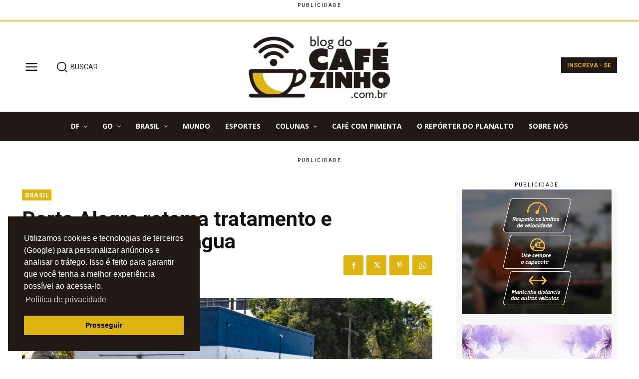

--- FILE ---
content_type: text/html; charset=utf-8
request_url: https://www.google.com/recaptcha/api2/anchor?ar=1&k=6LeapKIdAAAAAKPixKO2PT95CZyTXiK4rEH_YdQm&co=aHR0cHM6Ly9ibG9nZG9jYWZlemluaG8uY29tLmJyOjQ0Mw..&hl=en&v=N67nZn4AqZkNcbeMu4prBgzg&size=invisible&anchor-ms=20000&execute-ms=30000&cb=b88m1um2u5ki
body_size: 48898
content:
<!DOCTYPE HTML><html dir="ltr" lang="en"><head><meta http-equiv="Content-Type" content="text/html; charset=UTF-8">
<meta http-equiv="X-UA-Compatible" content="IE=edge">
<title>reCAPTCHA</title>
<style type="text/css">
/* cyrillic-ext */
@font-face {
  font-family: 'Roboto';
  font-style: normal;
  font-weight: 400;
  font-stretch: 100%;
  src: url(//fonts.gstatic.com/s/roboto/v48/KFO7CnqEu92Fr1ME7kSn66aGLdTylUAMa3GUBHMdazTgWw.woff2) format('woff2');
  unicode-range: U+0460-052F, U+1C80-1C8A, U+20B4, U+2DE0-2DFF, U+A640-A69F, U+FE2E-FE2F;
}
/* cyrillic */
@font-face {
  font-family: 'Roboto';
  font-style: normal;
  font-weight: 400;
  font-stretch: 100%;
  src: url(//fonts.gstatic.com/s/roboto/v48/KFO7CnqEu92Fr1ME7kSn66aGLdTylUAMa3iUBHMdazTgWw.woff2) format('woff2');
  unicode-range: U+0301, U+0400-045F, U+0490-0491, U+04B0-04B1, U+2116;
}
/* greek-ext */
@font-face {
  font-family: 'Roboto';
  font-style: normal;
  font-weight: 400;
  font-stretch: 100%;
  src: url(//fonts.gstatic.com/s/roboto/v48/KFO7CnqEu92Fr1ME7kSn66aGLdTylUAMa3CUBHMdazTgWw.woff2) format('woff2');
  unicode-range: U+1F00-1FFF;
}
/* greek */
@font-face {
  font-family: 'Roboto';
  font-style: normal;
  font-weight: 400;
  font-stretch: 100%;
  src: url(//fonts.gstatic.com/s/roboto/v48/KFO7CnqEu92Fr1ME7kSn66aGLdTylUAMa3-UBHMdazTgWw.woff2) format('woff2');
  unicode-range: U+0370-0377, U+037A-037F, U+0384-038A, U+038C, U+038E-03A1, U+03A3-03FF;
}
/* math */
@font-face {
  font-family: 'Roboto';
  font-style: normal;
  font-weight: 400;
  font-stretch: 100%;
  src: url(//fonts.gstatic.com/s/roboto/v48/KFO7CnqEu92Fr1ME7kSn66aGLdTylUAMawCUBHMdazTgWw.woff2) format('woff2');
  unicode-range: U+0302-0303, U+0305, U+0307-0308, U+0310, U+0312, U+0315, U+031A, U+0326-0327, U+032C, U+032F-0330, U+0332-0333, U+0338, U+033A, U+0346, U+034D, U+0391-03A1, U+03A3-03A9, U+03B1-03C9, U+03D1, U+03D5-03D6, U+03F0-03F1, U+03F4-03F5, U+2016-2017, U+2034-2038, U+203C, U+2040, U+2043, U+2047, U+2050, U+2057, U+205F, U+2070-2071, U+2074-208E, U+2090-209C, U+20D0-20DC, U+20E1, U+20E5-20EF, U+2100-2112, U+2114-2115, U+2117-2121, U+2123-214F, U+2190, U+2192, U+2194-21AE, U+21B0-21E5, U+21F1-21F2, U+21F4-2211, U+2213-2214, U+2216-22FF, U+2308-230B, U+2310, U+2319, U+231C-2321, U+2336-237A, U+237C, U+2395, U+239B-23B7, U+23D0, U+23DC-23E1, U+2474-2475, U+25AF, U+25B3, U+25B7, U+25BD, U+25C1, U+25CA, U+25CC, U+25FB, U+266D-266F, U+27C0-27FF, U+2900-2AFF, U+2B0E-2B11, U+2B30-2B4C, U+2BFE, U+3030, U+FF5B, U+FF5D, U+1D400-1D7FF, U+1EE00-1EEFF;
}
/* symbols */
@font-face {
  font-family: 'Roboto';
  font-style: normal;
  font-weight: 400;
  font-stretch: 100%;
  src: url(//fonts.gstatic.com/s/roboto/v48/KFO7CnqEu92Fr1ME7kSn66aGLdTylUAMaxKUBHMdazTgWw.woff2) format('woff2');
  unicode-range: U+0001-000C, U+000E-001F, U+007F-009F, U+20DD-20E0, U+20E2-20E4, U+2150-218F, U+2190, U+2192, U+2194-2199, U+21AF, U+21E6-21F0, U+21F3, U+2218-2219, U+2299, U+22C4-22C6, U+2300-243F, U+2440-244A, U+2460-24FF, U+25A0-27BF, U+2800-28FF, U+2921-2922, U+2981, U+29BF, U+29EB, U+2B00-2BFF, U+4DC0-4DFF, U+FFF9-FFFB, U+10140-1018E, U+10190-1019C, U+101A0, U+101D0-101FD, U+102E0-102FB, U+10E60-10E7E, U+1D2C0-1D2D3, U+1D2E0-1D37F, U+1F000-1F0FF, U+1F100-1F1AD, U+1F1E6-1F1FF, U+1F30D-1F30F, U+1F315, U+1F31C, U+1F31E, U+1F320-1F32C, U+1F336, U+1F378, U+1F37D, U+1F382, U+1F393-1F39F, U+1F3A7-1F3A8, U+1F3AC-1F3AF, U+1F3C2, U+1F3C4-1F3C6, U+1F3CA-1F3CE, U+1F3D4-1F3E0, U+1F3ED, U+1F3F1-1F3F3, U+1F3F5-1F3F7, U+1F408, U+1F415, U+1F41F, U+1F426, U+1F43F, U+1F441-1F442, U+1F444, U+1F446-1F449, U+1F44C-1F44E, U+1F453, U+1F46A, U+1F47D, U+1F4A3, U+1F4B0, U+1F4B3, U+1F4B9, U+1F4BB, U+1F4BF, U+1F4C8-1F4CB, U+1F4D6, U+1F4DA, U+1F4DF, U+1F4E3-1F4E6, U+1F4EA-1F4ED, U+1F4F7, U+1F4F9-1F4FB, U+1F4FD-1F4FE, U+1F503, U+1F507-1F50B, U+1F50D, U+1F512-1F513, U+1F53E-1F54A, U+1F54F-1F5FA, U+1F610, U+1F650-1F67F, U+1F687, U+1F68D, U+1F691, U+1F694, U+1F698, U+1F6AD, U+1F6B2, U+1F6B9-1F6BA, U+1F6BC, U+1F6C6-1F6CF, U+1F6D3-1F6D7, U+1F6E0-1F6EA, U+1F6F0-1F6F3, U+1F6F7-1F6FC, U+1F700-1F7FF, U+1F800-1F80B, U+1F810-1F847, U+1F850-1F859, U+1F860-1F887, U+1F890-1F8AD, U+1F8B0-1F8BB, U+1F8C0-1F8C1, U+1F900-1F90B, U+1F93B, U+1F946, U+1F984, U+1F996, U+1F9E9, U+1FA00-1FA6F, U+1FA70-1FA7C, U+1FA80-1FA89, U+1FA8F-1FAC6, U+1FACE-1FADC, U+1FADF-1FAE9, U+1FAF0-1FAF8, U+1FB00-1FBFF;
}
/* vietnamese */
@font-face {
  font-family: 'Roboto';
  font-style: normal;
  font-weight: 400;
  font-stretch: 100%;
  src: url(//fonts.gstatic.com/s/roboto/v48/KFO7CnqEu92Fr1ME7kSn66aGLdTylUAMa3OUBHMdazTgWw.woff2) format('woff2');
  unicode-range: U+0102-0103, U+0110-0111, U+0128-0129, U+0168-0169, U+01A0-01A1, U+01AF-01B0, U+0300-0301, U+0303-0304, U+0308-0309, U+0323, U+0329, U+1EA0-1EF9, U+20AB;
}
/* latin-ext */
@font-face {
  font-family: 'Roboto';
  font-style: normal;
  font-weight: 400;
  font-stretch: 100%;
  src: url(//fonts.gstatic.com/s/roboto/v48/KFO7CnqEu92Fr1ME7kSn66aGLdTylUAMa3KUBHMdazTgWw.woff2) format('woff2');
  unicode-range: U+0100-02BA, U+02BD-02C5, U+02C7-02CC, U+02CE-02D7, U+02DD-02FF, U+0304, U+0308, U+0329, U+1D00-1DBF, U+1E00-1E9F, U+1EF2-1EFF, U+2020, U+20A0-20AB, U+20AD-20C0, U+2113, U+2C60-2C7F, U+A720-A7FF;
}
/* latin */
@font-face {
  font-family: 'Roboto';
  font-style: normal;
  font-weight: 400;
  font-stretch: 100%;
  src: url(//fonts.gstatic.com/s/roboto/v48/KFO7CnqEu92Fr1ME7kSn66aGLdTylUAMa3yUBHMdazQ.woff2) format('woff2');
  unicode-range: U+0000-00FF, U+0131, U+0152-0153, U+02BB-02BC, U+02C6, U+02DA, U+02DC, U+0304, U+0308, U+0329, U+2000-206F, U+20AC, U+2122, U+2191, U+2193, U+2212, U+2215, U+FEFF, U+FFFD;
}
/* cyrillic-ext */
@font-face {
  font-family: 'Roboto';
  font-style: normal;
  font-weight: 500;
  font-stretch: 100%;
  src: url(//fonts.gstatic.com/s/roboto/v48/KFO7CnqEu92Fr1ME7kSn66aGLdTylUAMa3GUBHMdazTgWw.woff2) format('woff2');
  unicode-range: U+0460-052F, U+1C80-1C8A, U+20B4, U+2DE0-2DFF, U+A640-A69F, U+FE2E-FE2F;
}
/* cyrillic */
@font-face {
  font-family: 'Roboto';
  font-style: normal;
  font-weight: 500;
  font-stretch: 100%;
  src: url(//fonts.gstatic.com/s/roboto/v48/KFO7CnqEu92Fr1ME7kSn66aGLdTylUAMa3iUBHMdazTgWw.woff2) format('woff2');
  unicode-range: U+0301, U+0400-045F, U+0490-0491, U+04B0-04B1, U+2116;
}
/* greek-ext */
@font-face {
  font-family: 'Roboto';
  font-style: normal;
  font-weight: 500;
  font-stretch: 100%;
  src: url(//fonts.gstatic.com/s/roboto/v48/KFO7CnqEu92Fr1ME7kSn66aGLdTylUAMa3CUBHMdazTgWw.woff2) format('woff2');
  unicode-range: U+1F00-1FFF;
}
/* greek */
@font-face {
  font-family: 'Roboto';
  font-style: normal;
  font-weight: 500;
  font-stretch: 100%;
  src: url(//fonts.gstatic.com/s/roboto/v48/KFO7CnqEu92Fr1ME7kSn66aGLdTylUAMa3-UBHMdazTgWw.woff2) format('woff2');
  unicode-range: U+0370-0377, U+037A-037F, U+0384-038A, U+038C, U+038E-03A1, U+03A3-03FF;
}
/* math */
@font-face {
  font-family: 'Roboto';
  font-style: normal;
  font-weight: 500;
  font-stretch: 100%;
  src: url(//fonts.gstatic.com/s/roboto/v48/KFO7CnqEu92Fr1ME7kSn66aGLdTylUAMawCUBHMdazTgWw.woff2) format('woff2');
  unicode-range: U+0302-0303, U+0305, U+0307-0308, U+0310, U+0312, U+0315, U+031A, U+0326-0327, U+032C, U+032F-0330, U+0332-0333, U+0338, U+033A, U+0346, U+034D, U+0391-03A1, U+03A3-03A9, U+03B1-03C9, U+03D1, U+03D5-03D6, U+03F0-03F1, U+03F4-03F5, U+2016-2017, U+2034-2038, U+203C, U+2040, U+2043, U+2047, U+2050, U+2057, U+205F, U+2070-2071, U+2074-208E, U+2090-209C, U+20D0-20DC, U+20E1, U+20E5-20EF, U+2100-2112, U+2114-2115, U+2117-2121, U+2123-214F, U+2190, U+2192, U+2194-21AE, U+21B0-21E5, U+21F1-21F2, U+21F4-2211, U+2213-2214, U+2216-22FF, U+2308-230B, U+2310, U+2319, U+231C-2321, U+2336-237A, U+237C, U+2395, U+239B-23B7, U+23D0, U+23DC-23E1, U+2474-2475, U+25AF, U+25B3, U+25B7, U+25BD, U+25C1, U+25CA, U+25CC, U+25FB, U+266D-266F, U+27C0-27FF, U+2900-2AFF, U+2B0E-2B11, U+2B30-2B4C, U+2BFE, U+3030, U+FF5B, U+FF5D, U+1D400-1D7FF, U+1EE00-1EEFF;
}
/* symbols */
@font-face {
  font-family: 'Roboto';
  font-style: normal;
  font-weight: 500;
  font-stretch: 100%;
  src: url(//fonts.gstatic.com/s/roboto/v48/KFO7CnqEu92Fr1ME7kSn66aGLdTylUAMaxKUBHMdazTgWw.woff2) format('woff2');
  unicode-range: U+0001-000C, U+000E-001F, U+007F-009F, U+20DD-20E0, U+20E2-20E4, U+2150-218F, U+2190, U+2192, U+2194-2199, U+21AF, U+21E6-21F0, U+21F3, U+2218-2219, U+2299, U+22C4-22C6, U+2300-243F, U+2440-244A, U+2460-24FF, U+25A0-27BF, U+2800-28FF, U+2921-2922, U+2981, U+29BF, U+29EB, U+2B00-2BFF, U+4DC0-4DFF, U+FFF9-FFFB, U+10140-1018E, U+10190-1019C, U+101A0, U+101D0-101FD, U+102E0-102FB, U+10E60-10E7E, U+1D2C0-1D2D3, U+1D2E0-1D37F, U+1F000-1F0FF, U+1F100-1F1AD, U+1F1E6-1F1FF, U+1F30D-1F30F, U+1F315, U+1F31C, U+1F31E, U+1F320-1F32C, U+1F336, U+1F378, U+1F37D, U+1F382, U+1F393-1F39F, U+1F3A7-1F3A8, U+1F3AC-1F3AF, U+1F3C2, U+1F3C4-1F3C6, U+1F3CA-1F3CE, U+1F3D4-1F3E0, U+1F3ED, U+1F3F1-1F3F3, U+1F3F5-1F3F7, U+1F408, U+1F415, U+1F41F, U+1F426, U+1F43F, U+1F441-1F442, U+1F444, U+1F446-1F449, U+1F44C-1F44E, U+1F453, U+1F46A, U+1F47D, U+1F4A3, U+1F4B0, U+1F4B3, U+1F4B9, U+1F4BB, U+1F4BF, U+1F4C8-1F4CB, U+1F4D6, U+1F4DA, U+1F4DF, U+1F4E3-1F4E6, U+1F4EA-1F4ED, U+1F4F7, U+1F4F9-1F4FB, U+1F4FD-1F4FE, U+1F503, U+1F507-1F50B, U+1F50D, U+1F512-1F513, U+1F53E-1F54A, U+1F54F-1F5FA, U+1F610, U+1F650-1F67F, U+1F687, U+1F68D, U+1F691, U+1F694, U+1F698, U+1F6AD, U+1F6B2, U+1F6B9-1F6BA, U+1F6BC, U+1F6C6-1F6CF, U+1F6D3-1F6D7, U+1F6E0-1F6EA, U+1F6F0-1F6F3, U+1F6F7-1F6FC, U+1F700-1F7FF, U+1F800-1F80B, U+1F810-1F847, U+1F850-1F859, U+1F860-1F887, U+1F890-1F8AD, U+1F8B0-1F8BB, U+1F8C0-1F8C1, U+1F900-1F90B, U+1F93B, U+1F946, U+1F984, U+1F996, U+1F9E9, U+1FA00-1FA6F, U+1FA70-1FA7C, U+1FA80-1FA89, U+1FA8F-1FAC6, U+1FACE-1FADC, U+1FADF-1FAE9, U+1FAF0-1FAF8, U+1FB00-1FBFF;
}
/* vietnamese */
@font-face {
  font-family: 'Roboto';
  font-style: normal;
  font-weight: 500;
  font-stretch: 100%;
  src: url(//fonts.gstatic.com/s/roboto/v48/KFO7CnqEu92Fr1ME7kSn66aGLdTylUAMa3OUBHMdazTgWw.woff2) format('woff2');
  unicode-range: U+0102-0103, U+0110-0111, U+0128-0129, U+0168-0169, U+01A0-01A1, U+01AF-01B0, U+0300-0301, U+0303-0304, U+0308-0309, U+0323, U+0329, U+1EA0-1EF9, U+20AB;
}
/* latin-ext */
@font-face {
  font-family: 'Roboto';
  font-style: normal;
  font-weight: 500;
  font-stretch: 100%;
  src: url(//fonts.gstatic.com/s/roboto/v48/KFO7CnqEu92Fr1ME7kSn66aGLdTylUAMa3KUBHMdazTgWw.woff2) format('woff2');
  unicode-range: U+0100-02BA, U+02BD-02C5, U+02C7-02CC, U+02CE-02D7, U+02DD-02FF, U+0304, U+0308, U+0329, U+1D00-1DBF, U+1E00-1E9F, U+1EF2-1EFF, U+2020, U+20A0-20AB, U+20AD-20C0, U+2113, U+2C60-2C7F, U+A720-A7FF;
}
/* latin */
@font-face {
  font-family: 'Roboto';
  font-style: normal;
  font-weight: 500;
  font-stretch: 100%;
  src: url(//fonts.gstatic.com/s/roboto/v48/KFO7CnqEu92Fr1ME7kSn66aGLdTylUAMa3yUBHMdazQ.woff2) format('woff2');
  unicode-range: U+0000-00FF, U+0131, U+0152-0153, U+02BB-02BC, U+02C6, U+02DA, U+02DC, U+0304, U+0308, U+0329, U+2000-206F, U+20AC, U+2122, U+2191, U+2193, U+2212, U+2215, U+FEFF, U+FFFD;
}
/* cyrillic-ext */
@font-face {
  font-family: 'Roboto';
  font-style: normal;
  font-weight: 900;
  font-stretch: 100%;
  src: url(//fonts.gstatic.com/s/roboto/v48/KFO7CnqEu92Fr1ME7kSn66aGLdTylUAMa3GUBHMdazTgWw.woff2) format('woff2');
  unicode-range: U+0460-052F, U+1C80-1C8A, U+20B4, U+2DE0-2DFF, U+A640-A69F, U+FE2E-FE2F;
}
/* cyrillic */
@font-face {
  font-family: 'Roboto';
  font-style: normal;
  font-weight: 900;
  font-stretch: 100%;
  src: url(//fonts.gstatic.com/s/roboto/v48/KFO7CnqEu92Fr1ME7kSn66aGLdTylUAMa3iUBHMdazTgWw.woff2) format('woff2');
  unicode-range: U+0301, U+0400-045F, U+0490-0491, U+04B0-04B1, U+2116;
}
/* greek-ext */
@font-face {
  font-family: 'Roboto';
  font-style: normal;
  font-weight: 900;
  font-stretch: 100%;
  src: url(//fonts.gstatic.com/s/roboto/v48/KFO7CnqEu92Fr1ME7kSn66aGLdTylUAMa3CUBHMdazTgWw.woff2) format('woff2');
  unicode-range: U+1F00-1FFF;
}
/* greek */
@font-face {
  font-family: 'Roboto';
  font-style: normal;
  font-weight: 900;
  font-stretch: 100%;
  src: url(//fonts.gstatic.com/s/roboto/v48/KFO7CnqEu92Fr1ME7kSn66aGLdTylUAMa3-UBHMdazTgWw.woff2) format('woff2');
  unicode-range: U+0370-0377, U+037A-037F, U+0384-038A, U+038C, U+038E-03A1, U+03A3-03FF;
}
/* math */
@font-face {
  font-family: 'Roboto';
  font-style: normal;
  font-weight: 900;
  font-stretch: 100%;
  src: url(//fonts.gstatic.com/s/roboto/v48/KFO7CnqEu92Fr1ME7kSn66aGLdTylUAMawCUBHMdazTgWw.woff2) format('woff2');
  unicode-range: U+0302-0303, U+0305, U+0307-0308, U+0310, U+0312, U+0315, U+031A, U+0326-0327, U+032C, U+032F-0330, U+0332-0333, U+0338, U+033A, U+0346, U+034D, U+0391-03A1, U+03A3-03A9, U+03B1-03C9, U+03D1, U+03D5-03D6, U+03F0-03F1, U+03F4-03F5, U+2016-2017, U+2034-2038, U+203C, U+2040, U+2043, U+2047, U+2050, U+2057, U+205F, U+2070-2071, U+2074-208E, U+2090-209C, U+20D0-20DC, U+20E1, U+20E5-20EF, U+2100-2112, U+2114-2115, U+2117-2121, U+2123-214F, U+2190, U+2192, U+2194-21AE, U+21B0-21E5, U+21F1-21F2, U+21F4-2211, U+2213-2214, U+2216-22FF, U+2308-230B, U+2310, U+2319, U+231C-2321, U+2336-237A, U+237C, U+2395, U+239B-23B7, U+23D0, U+23DC-23E1, U+2474-2475, U+25AF, U+25B3, U+25B7, U+25BD, U+25C1, U+25CA, U+25CC, U+25FB, U+266D-266F, U+27C0-27FF, U+2900-2AFF, U+2B0E-2B11, U+2B30-2B4C, U+2BFE, U+3030, U+FF5B, U+FF5D, U+1D400-1D7FF, U+1EE00-1EEFF;
}
/* symbols */
@font-face {
  font-family: 'Roboto';
  font-style: normal;
  font-weight: 900;
  font-stretch: 100%;
  src: url(//fonts.gstatic.com/s/roboto/v48/KFO7CnqEu92Fr1ME7kSn66aGLdTylUAMaxKUBHMdazTgWw.woff2) format('woff2');
  unicode-range: U+0001-000C, U+000E-001F, U+007F-009F, U+20DD-20E0, U+20E2-20E4, U+2150-218F, U+2190, U+2192, U+2194-2199, U+21AF, U+21E6-21F0, U+21F3, U+2218-2219, U+2299, U+22C4-22C6, U+2300-243F, U+2440-244A, U+2460-24FF, U+25A0-27BF, U+2800-28FF, U+2921-2922, U+2981, U+29BF, U+29EB, U+2B00-2BFF, U+4DC0-4DFF, U+FFF9-FFFB, U+10140-1018E, U+10190-1019C, U+101A0, U+101D0-101FD, U+102E0-102FB, U+10E60-10E7E, U+1D2C0-1D2D3, U+1D2E0-1D37F, U+1F000-1F0FF, U+1F100-1F1AD, U+1F1E6-1F1FF, U+1F30D-1F30F, U+1F315, U+1F31C, U+1F31E, U+1F320-1F32C, U+1F336, U+1F378, U+1F37D, U+1F382, U+1F393-1F39F, U+1F3A7-1F3A8, U+1F3AC-1F3AF, U+1F3C2, U+1F3C4-1F3C6, U+1F3CA-1F3CE, U+1F3D4-1F3E0, U+1F3ED, U+1F3F1-1F3F3, U+1F3F5-1F3F7, U+1F408, U+1F415, U+1F41F, U+1F426, U+1F43F, U+1F441-1F442, U+1F444, U+1F446-1F449, U+1F44C-1F44E, U+1F453, U+1F46A, U+1F47D, U+1F4A3, U+1F4B0, U+1F4B3, U+1F4B9, U+1F4BB, U+1F4BF, U+1F4C8-1F4CB, U+1F4D6, U+1F4DA, U+1F4DF, U+1F4E3-1F4E6, U+1F4EA-1F4ED, U+1F4F7, U+1F4F9-1F4FB, U+1F4FD-1F4FE, U+1F503, U+1F507-1F50B, U+1F50D, U+1F512-1F513, U+1F53E-1F54A, U+1F54F-1F5FA, U+1F610, U+1F650-1F67F, U+1F687, U+1F68D, U+1F691, U+1F694, U+1F698, U+1F6AD, U+1F6B2, U+1F6B9-1F6BA, U+1F6BC, U+1F6C6-1F6CF, U+1F6D3-1F6D7, U+1F6E0-1F6EA, U+1F6F0-1F6F3, U+1F6F7-1F6FC, U+1F700-1F7FF, U+1F800-1F80B, U+1F810-1F847, U+1F850-1F859, U+1F860-1F887, U+1F890-1F8AD, U+1F8B0-1F8BB, U+1F8C0-1F8C1, U+1F900-1F90B, U+1F93B, U+1F946, U+1F984, U+1F996, U+1F9E9, U+1FA00-1FA6F, U+1FA70-1FA7C, U+1FA80-1FA89, U+1FA8F-1FAC6, U+1FACE-1FADC, U+1FADF-1FAE9, U+1FAF0-1FAF8, U+1FB00-1FBFF;
}
/* vietnamese */
@font-face {
  font-family: 'Roboto';
  font-style: normal;
  font-weight: 900;
  font-stretch: 100%;
  src: url(//fonts.gstatic.com/s/roboto/v48/KFO7CnqEu92Fr1ME7kSn66aGLdTylUAMa3OUBHMdazTgWw.woff2) format('woff2');
  unicode-range: U+0102-0103, U+0110-0111, U+0128-0129, U+0168-0169, U+01A0-01A1, U+01AF-01B0, U+0300-0301, U+0303-0304, U+0308-0309, U+0323, U+0329, U+1EA0-1EF9, U+20AB;
}
/* latin-ext */
@font-face {
  font-family: 'Roboto';
  font-style: normal;
  font-weight: 900;
  font-stretch: 100%;
  src: url(//fonts.gstatic.com/s/roboto/v48/KFO7CnqEu92Fr1ME7kSn66aGLdTylUAMa3KUBHMdazTgWw.woff2) format('woff2');
  unicode-range: U+0100-02BA, U+02BD-02C5, U+02C7-02CC, U+02CE-02D7, U+02DD-02FF, U+0304, U+0308, U+0329, U+1D00-1DBF, U+1E00-1E9F, U+1EF2-1EFF, U+2020, U+20A0-20AB, U+20AD-20C0, U+2113, U+2C60-2C7F, U+A720-A7FF;
}
/* latin */
@font-face {
  font-family: 'Roboto';
  font-style: normal;
  font-weight: 900;
  font-stretch: 100%;
  src: url(//fonts.gstatic.com/s/roboto/v48/KFO7CnqEu92Fr1ME7kSn66aGLdTylUAMa3yUBHMdazQ.woff2) format('woff2');
  unicode-range: U+0000-00FF, U+0131, U+0152-0153, U+02BB-02BC, U+02C6, U+02DA, U+02DC, U+0304, U+0308, U+0329, U+2000-206F, U+20AC, U+2122, U+2191, U+2193, U+2212, U+2215, U+FEFF, U+FFFD;
}

</style>
<link rel="stylesheet" type="text/css" href="https://www.gstatic.com/recaptcha/releases/N67nZn4AqZkNcbeMu4prBgzg/styles__ltr.css">
<script nonce="oP0HT8yCa8PJ-Mv3MfBepQ" type="text/javascript">window['__recaptcha_api'] = 'https://www.google.com/recaptcha/api2/';</script>
<script type="text/javascript" src="https://www.gstatic.com/recaptcha/releases/N67nZn4AqZkNcbeMu4prBgzg/recaptcha__en.js" nonce="oP0HT8yCa8PJ-Mv3MfBepQ">
      
    </script></head>
<body><div id="rc-anchor-alert" class="rc-anchor-alert"></div>
<input type="hidden" id="recaptcha-token" value="[base64]">
<script type="text/javascript" nonce="oP0HT8yCa8PJ-Mv3MfBepQ">
      recaptcha.anchor.Main.init("[\x22ainput\x22,[\x22bgdata\x22,\x22\x22,\[base64]/[base64]/MjU1Ong/[base64]/[base64]/[base64]/[base64]/[base64]/[base64]/[base64]/[base64]/[base64]/[base64]/[base64]/[base64]/[base64]/[base64]/[base64]\\u003d\x22,\[base64]\\u003d\x22,\x22UQbCq8K+VHnDp1gzR8KLU8O8w6MEw45iIDF3wq9fw689RcOSD8KpwoNCCsO9w4jCtsK9LS90w75lw6XDhDN3w5zDm8K0HT3DusKGw44ZF8OtHMK0wo3DlcOeIsOIVSxswpQoLsOxbsKqw5rDpAR9wohlISZJwp/Dl8KHIsObwrYYw5TDl8Ozwp/CixhmL8KgZ8OvPhHDq3HCrsOAwpPDo8Klwr7DtsOcGH5zwqRnRBJ+WsOpcRzChcO1bMKuUsKLw4bCqnLDiSMywoZ0w49CwrzDuWxoDsOewqbDi0tIw7RJAMK6woXCpMOgw6ZqKsKmNCNEwrvDqcK6d8K/[base64]/Ct8K+wpzDksOVwoXCqyvCnsOPFDLCrRwHBkdkwpvDlcOUH8KsGMKhEHHDsMKCw6k1WMKuBl9rWcKMT8KnQDDCvXDDjsOkwrHDncO9dcOawp7DvMK+w4rDh0I6w4Ydw7YtPW44WS5ZwrXDr27CgHLCiDbDvD/DnmfDrCXDjMO6w4IPFFjCgWJoFsOmwpcgwozDqcK/wpsvw7sbLcOCIcKCwopXGsKQwoXCg8Kpw6Nsw49qw7k3wohRFMOJwoxUHwvCrUc9w4DDuhzCisOPwrEqGH/CsiZOwqhkwqMfCcOlcMOswp8lw4Zew4l+wp5CQGbDtCbCtAvDvFVAw4/[base64]/Dr8OMw7U9PCvCt8OtHsOzwqzDl13DhDowwpEkwrRlwrQhJ8O7ecKiw7oGUH/Dp1fCtWrClcOARSdubRsDw7vDk1N6IcKOwqREwrYkwpHDjk/DlsOiM8KKfcKhO8OQwq8JwpgJTk8GPH9RwoEYw5o1w6M3Ug/DkcKmV8ONw4hSwrXCrcKlw6PCv0hUwqzCsMKXOMKkwqnCs8KvBU/[base64]/w6XCvkFBwrULPTVLwrXDvcKkwq7CiE7DhT1qXMKeDsOAwqDDpsOdw48wQF5EPB83YMOrcsKhMsO/[base64]/DlcKlwpN6w53DhgJWNQh7GsO3CcK0w5w9wqkqWsK8ZHxzwofCuXXDjH3CjMKVw5HCu8KrwrA6w7JOOcOiw57CvMKFQmnCnmtQwovDqwxHw79rDcOEfsKcdR8RwpgqZMOKwr7DqcK4NcOdecO4wq9KNkzCrcKQOMK1XcKrIVQVwopDwqggQ8O7wp/CjcOqwqJ5IcKRdhdfw4oIw67CmXzDqcOCw7kywqXCtcKcLMKgX8Ktbhd1wrNULTDDnsKbBRRyw7jCpcKTZ8O/[base64]/VxHClsO7w4rCl8K0wrvCpMKlwp0rwonCiW3Cow7CknXDiMKmGzTDgsKPFcOYdsOSLRN1w5bCm2vDji0kw6bCtMOUwrB9EMO/AwB/JsKyw7MNwpXCs8O/J8KjST9qwqfDmEPDvngnAgHDvsO+wqZ/w65awpnCklfCnMODWcOgwosKFsOVLsKEw7/DvW8THcKCbx/CoiXCtGwEGcOiwrXCrkNwK8KFwotTdcOHSjbCkMKMFsKwVsKgOzfCocO3OcOJN10ySkTDnMKuIcK4w5ddVGpOw6lTQsKBw4/[base64]/CnzYywrLCiMKHXi/DiwglwoPDmMKfw6LDvMKNwrkMwqtPNnUJbcOSw67DvTLCv2NAewPCusOyL8OYwrbDucKWw4bCnsKCw6DCiQZ/wrt4W8OqU8Oaw6LDm3gTwoZ+RMKyCMKZw5rDmsOaw55GE8KUw5IOO8O4LQFCw6/[base64]/DvGLDqV46F8KBwpvDqsKMw7Zfw7ldw6vCqkTCiy03B8KRwrfDiMKGBixTTsKRw51VwqnDmlXCgMKpUmQRw5c/wodfTMKZVwUSb8OBWMOhw6DCgkNpwrFqwqjDgGU6wqMgw6DCvcKKecKPw5HDrSV6wrR2Nysvw6nDjMKRw5rDvsKRd33DvUXCs8KDbQEuKlrDiMKcOsOfXwtZDAQuH1jDuMOUR3IODwl5wqfDqCTDucKIw5Uew43Cv1wJwooswox/Bi/CssODN8OLw7zCq8KCe8K9DMO6dEh+YDA4Phxtw63Cs0rCvwUIICnCp8KGM3zCrsK3ZjTDkwoMZsOWQxfDgMOUwr/Dn39MJMKYVsOFwrs5wpHCqcOcWDcHwrjCncK9w7YdMRnDjsKow5BUwpbCiMOTJcKVSwtwwqLDv8O8wrV+wr7CvUzDgQ4rRsKxwo0/[base64]/Dp8OYwr9JNX/[base64]/HA1ra3TCo3A0w5AcwqPDjsKAPcKYYsKvw45ewqwKWXJSHlLCvMK5wpvDq8O8TEFLDMOSNj0Aw6lkH2ldP8OWXsOnHQzCjhjCqyl8wpHCqDbDgwrCvD1Gw49TMio2NsOid8KGCGgFATdBF8K/wrXDlhDDt8OJw5XDjmvCqMKxwqQ9AXbCkcK9C8KwemNww4x3wrTCm8KdwpfCmsKTw6JPcMO1w6RJW8ONE348REDCpyzCihDCrcKnwonCpcKzwq3DkhoEHMOQWy3Dq8OswpVPFVDDnWPDo1XDlcKuwqjDj8Kuw6tJZRTCgR/CgFFEF8Knwr7CtgfCjU7Cikt4MsOuwowuCTwEGcOrwoIOw47Ds8Orw4NPw6XDhAEDw73CugLCrcOywpRGbBzCgQPCmyXDozbDh8Klwq1ZwonCnnclAMKjZQLDjxNoJS/CmxbDk8Kww4nCucOJwp7DjC/CsFMPD8OcwpfDlMOGXMKkwqBfwqrDnMOBwolUwpYIw4oMK8OgwoFQWcOFwrMww7twXcKFw5FFw6fDnHlxwoLDhcKpXzHClTRhEzLCo8Ogf8O5wpfCs8OgwqEuD33DmMOqw5/Cm8KMVMKnPljCnltww4kww7zCiMKtwoTClsOMdcKqw6Brw6UMw5XCqMO0QxlNTkxLw5ZzwogawrbDvcKDw5XDqgrDi0bDlsK/Py/ClcK2RcOrZ8KwQ8K5bgPDkMKdwqkFwqLDmmRHNHjCvsKqw4NwY8KzTBbDkDrDiyI6wrFRETUWwodpeMOUAybDrVLCp8K/w4QiwrAQw4HCiF3DnsKFwr1Hwohcwr1Dwr0yZSXCksKRwpklHcOgfMOjwpx8VCheDzciKsKpw7sdw6XDl1Mewr/CnBwZe8OjLMKjaMKZI8KYw4RpPMOfw6ofwr3DoQQBwowZFsOmwqw3fCJawo5mHUjDgTVTwrxDdsOSw7TCrsOFQGdww4xEDSLDvUjDn8KPwoUMw7ljwojDvgXCj8KTwoLDtcO5VyMtw47CnkXCucOWfyvDpsOWMsKRwqjCgzvDjcOICcO/GGLDmXduwojDsMKLVcOvwqXCqMOHw7XDnjsww63CrhI+wr11wolGwo3Co8O2cEnDoU5+bCsRbgVkG8OmwpQJKMOtw5xkw4TDoMKjNMOVwqleTyYLw4h8OEYSw7BvEMKPGC8LwpfDq8KmwrsKXsKwe8OSw5nDmsKrwoh/wqjDrcKvAMKyw7vDrGfCmjIYD8OFKQDCvWLDiVMuRlPCucKQwq4Mw6VUU8O6ES3CmsOmwpvDksO7ZmvDpcOMwqVyw4pwMFVxQ8ODYg1nwqjCuMO/[base64]/CvGfDg8K/w6tYfUvDgcKtwrPDocOowrvCjsKOw5w7esOAJk81w4rCk8OkZ1bCtn0xNsKgN07Dq8Kywq1rEcKjw7lDw5rDlsOVOBE/w6zDpcKhMEQbwonClwjDrBPDn8KGLsK0JTELwoLDlh7DrWXDsTZfw4VrGsOgwonDsRdbwotkwosoRMO+wpUhAnjDmTzDl8Omw4pZK8K2w7hhw6kiwo1gw7BIwpUyw4bCn8K5DULCmVJ/w7hywpHCvUDCl3RWw6VYwo5Zw6gywqLDsCdnScKXRsO/w4/CjMOGw4xTwofDlcOlwpfDvlMlwpk9w7rCqQLCgHfCiHrClXnCk8OAw5zDs8O0T1xpwrAvwqHDrEDCrsKhwr3CljFYJUPDjMOcQm8lI8KMeS5MwpzDgx3CocKbGFvDsMOhNcO7w7nCuMOOw4/Dm8Ovwo3CpkocwqsAIMKuw6kEwrd6w57CigbDkcOGXSHCssOJbnHDncORTnx4BsOZScKpw5HCocOlw6zDghoRL0vDsMKbwqZ4wrPDoUrDqMO0w5bCpMOqw6k5wqXDgsOQV37DsgIOUGLDigYGw6RDJQvCoBDCjcKwbz/DisOawpIJF31RWsKLdsKMwojDicOMwqbCvBJeUVDChcKjeMOawqIEblbCtcOHwobDuQJsUTDDoMKaQ8OYwpjDjgpcwrEfw53DusOCKcOQwprChgPCpx0PwqvDjS9wwo3DvcKbw7/[base64]/Dnz/CunbCi1c5AXMyOCDDrcOMQgQTwoPCgkPCpV7Dq8Kdw5vDocO3ewvCiFbCkTF+X27CmnvCnFzChMOJEDnDl8KBw4jDlCd9w6Rlw4zCsQfCucKxHcOww7PDp8OlwrvCvC5aw6PCoikqw5jDrMO8w5TCn09Kwp7CtFnCj8KeAcKKwr/CtmghwoZoIkbCisKAwrwKw6NuQ0hFw6DDjUNawr10woPDmC8qeDQ5w706wr3CjHoww5V5w67DvHjCn8OcDsOUw5/Cj8KqOsOMwrItU8KNw6EawoA9wqTDjMKeGS8ywpnCtcKGwoorw5PDvADCgsKKPhrDqiEzwpTChMKaw5N4w71POcKvQz0qD0oVesKdEsONw65oekXDoMOnTHHCpsOPwrnDtcK8w7URbsKkJsOPC8OsPUYHw7ETPBnDsMK6w5gFw7oxQwYUwqvDqVDCncOgwphaw7N/[base64]/DoQ7ClHxkDWkow77CjAZ4woIhwoR/wqs7AcOnw6HCsnzDiMO3woLDn8OXw7gXOMOBwoZ1wqMMwoRedsKBGcKvw6TDu8KTwqjDjWLCnMKnw4XDu8KSw7ABd2gTwr7CnmbDlsKnUl1le8ORQw5Gw47DrMO1w7DDvhx2wr86w5RKwpjDhsK+W2wRw63ClsOrc8OcwpdLLS/Cv8ONFy8bw6pvQMK1wqTDmjvCjVPCosOGA0XDocO+w6fDosOjW3HCt8Ogw7gaemDCu8K8wrBuwrfDlAhifWHDlRLChcKIbC7ClsOZCBtVFMONAcK/YcO5wrMOw5TCoxYte8KNHcOLXMKfG8O4BiHCukrDvWnDh8OSfcONfcOowqdSTsKOKMOxwro6w58zGXtIQsO/SGrCq8KfwrrDpsKwwr7CusOuIMKnbcOUeMOuCMORwqh4woTCl2zCknpyR1vCksKSR2PDujcIcnvDjGEpwqA+K8KnWG/CiQpsw6IMwqzDpULDucKlw7Ylw60Vw5teWx7DvsKVwoVHYhtuwobCk2vCvMOxcMK2ZMOFwpTDlE1SMiVcWQHCo3PDhRfDiEzDjVMxURM+c8KiMzzCgWXCim3DvsKTw5LDqcO9dMO/[base64]/DmBYXTTpmw6M4ecKfw4fCjMOfUlJ/w45uIsOXcl/[base64]/FBgDw7AwE0sZwqQWwqvCkcOawqBwVX7DscO8w5HCtG7Dp8O3wooUYMOywqdDB8OkST/[base64]/w58iwpDDrcKQwqjCp28+DVHDsMKzw7XDh8OZwrbDrBhiwpcJw6bDsWPCm8KFf8K9wr3Cn8KBW8OMbl0wB8ObwrnDvC/DhsOkaMKRw7NTwqkIwpDDjMKyw6XDmkrDgcK0HsKew6jDjcKwX8OCwrtsw55Lw6czEcO3wqUuwrZlMHTClh3CpsKFS8KOwoTDiBDDoRFTeynDusK/[base64]/IcK/[base64]/G8KFwrFxMsO/OcK4woVaJsKvZMOhwpbDuiYmw6Vhw55ywqQrR8OMw4hGwr1Hw7tGw6TDrsOpwpUFHVvCmcOMw50ZSsO1w409woF+w4bCjGbDmERTwrXCkMOyw6p/w50lAcKmXMK2w5HCvSvCq3zDlyjDmsK6UMKsTsKTJ8O1AMOgw7EIw7LCu8K6wrXChsO4w5rCrcOKRB52w79pT8KtMDvDiMOvPkfDuj81UsKmBcKXKsKJw5hDw64gw6h7w5ZANFw8cxnDsFNUwp/Dr8O7RXPDsBLDjMKHwrBew5/DhgnDgMOcCsOEDR4LJcOjYMKDCBXDpk/Dk1BKRcKAw5HDl8KUw4nDlg7DqsKmw6HDpELCsS9Nw7AJw7sWwqJzw6PDrcK+wpfDqMOJwpYAcRwgDVzDuMOzwqYlBMKQQks2w6ETw5XDl8KBwqs8w7p0wrnDkcO/[base64]/LsOYa0/DlzRSw67CocOraVLDuCtkwp4fAMOYw6XDmxPCisKCbjTDlMKRdUXDqsK/ETDCgTHDh2E1bcKCw7snw6LDl2rCg8KvwqPCvsKkcMOCwqlKwp3DoMKOwr56w7jDucK9d8KbwpUUUcK/Zyp7wqDCvcO8wooFKlfDnF/CtwAQVyFiw6vDhsOSwpHDq8OvTMKfw6XCiVZjasO/[base64]/CgcOdesK+wpvClE3Dn8OUKS3CgwXDusO/VcOiW8O+wqPDh8KKIcO2woPCgsK3w4/[base64]/DlsO/KcKnbcOOw5MRw65gw45beWDCvhHCgmzCkMKvKm9xVT/[base64]/DlVDCnFnDrQRiw59kBzHCg23Dn8Kaw7pQURzDksKjZDYkwqfCi8K2w53CrTMQfcOZwrEOwqhADcOAF8KIX8OswptOEcOEIcO2VsOxwqTCk8K3aQgPaXojcVhiwrM7wqvDksKETcOiZzPCnMKJTU4ScsO/IsKPw6zCtMKaNS5Gw5rDrRTCnlDDv8OrwprDlEBlwrYIAwHCtmDDrMK3wqJFDi0DJADCmVrCjR7CisKnMMKpw5TCoT85wpLCq8KeTMK1L8KrwpkdMsOeN14oMMO0wqdFOgFkKcOgwoBmLV4Uw7vCvEoJw53DicKNF8OdEU/[base64]/[base64]/G8K9fUzDhMOaJMOhAkbDrMOpUsKXRyfCm8KnL8Oxw5kCw4pGwp/Ch8OiQMK6w7t3wo9/LXzCisOAM8KFwrLCvsKFwog8w4rCp8OZV3whwqXCnsOywrpTw7TDlsOww40HwqvDqmPDll82Fhpiw41cwpfCuHvCpxjCsmIeURJ7QMOUMMKmwqDCjmjCtAbCrsOpIkYIU8OWRD8uw5lLYGRFwqA8wovCqcKTw4bDuMOaDgdJw4/ChsO0w6N4OcKGOQrCmMOyw5YFwoB7TiTDr8O3ISV6IQfDqw3CrQArw5MLwq8wAcO/[base64]/Cn2B/VyZROMK9wrjDkETCuMOUw4MhTHpuwppLE8KRdcO6wolKaGs8Q8KrwqsjEFV9KA7Dvi3DqsOWI8OIw5cKw6V6ZcOQw4cRMcO4w5saQRLCisK5YsOkwp7DvsOCwqzDkRDDmsOMwox/CcOzfsOoTjjCgRzCvsKWGV7DrcK3ZMKnMUzClMOPNRk0w4rDpsKQPsOHBULCuX/[base64]/DoMOYwpLCuHTDtFLCgWBGbsOgVMKQwpl4EmDDlVN+w4pWwo3CrCVEwrTCjSLDu2UPAxzDki3DjRZiw50zTcKNN8OIDXXDucOvwr3Cl8KbwoHDqcOvH8KSIMOmwqtYwr/DvcKbwpI9wrbDg8K9KEHDswxvwo7DiRfCgFXCiMKMwp8XwqnCoEjCtB1KDcOUw6rCgsOcISjCqMO1woMVw4jDlTXCnsOEVsOzwrPDtMKbwpgtQMONKMOKw6DDvzvCtcO6w7/CoE3CgA8PfcO9QMKSWcK5w507wqHDjDIzDMObw5TCpFEDS8OOwpXDhsORKsKHw5vDg8OCw51VXXRVwo0oD8Kvw53DjRwww6nDn0XCtS/[base64]/[base64]/FnMOwrUIw4jDgcKGazDDukR9w57CscOvw7lcw6rDlcOiwp/CrGDCpCYUwpnCocO7w588XGo4w5oxw59gw6XCnlAGfGXCjCzDjGhxIzE+JMOyGTkMwoQ0LwZncCLDsVgpwrnCnsKew4wASRfDn2M7wrkGw7jCmjwsccKRbTtVw65/d8Obw6wWw6vCoGIkw67DocOGPhLDn1jDu0YowqxgU8Kcw6NEwqvCp8OzwpPCrTIXPMKuT8OtaBvCgD3CocKTw71iHsOfw6EpFsKDw7tcw7tfAcK4Wn7CjnTDrcKHOjBKw6UoJXPCgFx0w5/[base64]/CkcOGXcOyECFxRMKHf8KSw6LCoMOPw59qTFnCqMOKwp9uVMK6w53DtWjDn1Qlwqgvw5YuwrfCi0hZw6HDs3PDhMOnS0hQPVQTwqXDq1Q+woQaaX8GeCEPwo1/w7rDsjnDhzfCnQkjw7w2wq0mw61UYsKHLFrClBzDrsK3wrtOKExQwovDvywNfcOKdMKoBMOfJQQOcsKpKx90wqU1woN6VcOcwpvCosKaWcOTw4fDlkZYEn/CkWzDvsKLYGXDu8OdHCVQP8OwwqcxJ0jDtHDClRrDrcKvInPCtMOQwo0pLiIYSnrDiBnDk8ORHzJHw5p5DAvDm8Kfw6Zdw7E6X8KJw7tYwpPClcOGw5wVP3hWThjDusO6Ch/CpMKqw7LDoMK7w5EeBMOwSHUYWi3DkcOJwpNaPWHCnMKcwotSREZkwo8cP2jDmzPCgGcfwp3DoE/[base64]/[base64]/CocOxf8O9w7Mqw75zfGTChkDDjwlmfTLCjmXDnsKyKTPDj3pNw4jCgcOvw5HClGdJw5FQKGnCpS1Vw7rCksONOsOaSA8WP2XClCbDrMOnwoPCi8OHwrXDosKVwq9Kw7TCmsOQbAIawrBCwrnDvVzDmcOjw5RaYsOrwqscFsK3w7lww4gWBnHCp8KTJsOIesOdwp/Dn8OSwr00Xlk/w7bDgmAaSlzCpcK0Zi9Uw4nDscKywqBGbsOJGT5fGcKwXcOPwp3ChsOsC8ORwoTDgcKKQ8K2IcOyRyVsw6o0R2MZS8OgfFxpIV/[base64]/Sj/Dv8O/DMK9w4vDsxrDmk3DkMOCwpDDqHl2LMOEw7vCrMOTQcOhwoFYw5jDnMO5R8K6RsO0w7bDjcO5ZVcHwoh7I8KFO8Ktw7/[base64]/CvgjDssKKJSbCiXbDkMKhIcO6wpEQUMKPXhbDtMKwwoLDmkHDqCbDsTtPw77CnUrDqcOWecOaUz9qTlzCnMK2wolKw59jw5dDw7LDucKufMKwacKxwqhnfjNmScOebUo1wrErHFYLwqkqwqJ3EABDO0Bsw6bDiwDDil7DncOvwoovw7/[base64]/CsSnCtzZWDjACOFZ/w74Yw7vCqRfDq8KBeUEMNQvDt8K6wqM0w7R+ZR7CqMK3wrPDocObw6/CrxzDosOfw48fwrnDqMKEw4tEKyLDqsKkacKePcKdacKZQ8K3acKhYR9DQTDCjAPCvsOSUWjCicKmw6zChsOJw5zCvxHCkhodwqPCsmw2eAXDuno2w4/DtmHDsgYAJTvDhwlhLsKXw6UiLkvCrcOnH8ORwp/CjcKEwoDCscOLwqYMwoZdwrXCkiszOU4tI8KxwrZPw5BjwpQJwrfCl8O6A8KdOcOkT0ZwfnIHwqp4DcKuAMOgdsOfw5cJw7gow7/[base64]/UgQOwqBGwrHDsMO+wqVFwrd/KjFfFUnCosKBYMKpwrXCucK5w5FvwrkFJMKbHXXClsOkw5rDrcOiwpAccMK+HTLCnMKHwqHDu3pQFcKHaAjDnGLDv8OUBn16w7p4EMOpwrXDnnppIWNowp/CslvDlcKUw5XCpmTCl8OhGmjDmkANwqhcw5zCphPDoMOBwprDnMKySUM/BcOQUXdvw7HDjcOtby8Bwr8cwpzCvsOcR1woWMKVwqcrecKYYT1yw5vDh8O4w4NIS8OcPsKGwogxwq4IfMOnwpgUw6HCt8OtRnnCscKgw49vwo9vw4/Cp8K9KFdeHMOPCMKfNmnDgyXDvMK6w64qwqNnwpHCiXR+TEzCocK3wrzDt8K/w77CtAEyGV4Ow6ABw5fCkHlZDHvCiVnDs8OPw4XDnjbCjcOpE2bCicKjQkrCl8O4w4lYYsO6w5jCp2DDgsOVM8KIe8O3wprDuXXClcKqbsOew6nCkitrw4gRUMO2wpfCm2YjwpgewoTCtkLCqgw3w4PDjEvDnRwQMsKoIDfDo1gkZsKLOV0AKsK4TsK2FQHCoz/[base64]/[base64]/M3x8w6bCix3DgFTCg8KeJsK+wqMQRMODwqPCv3nCoQQdw7fCgcKdUncFwr7Ch2lLJMKAJnfDscO5EsOowqdewo0QwogZwp3DmxrCqcOmw7c6w4nDksK5w6tJJizCthvDvsKawpsXw5/CnUvCo8KBwpDCiyp1T8Kywrkkw6o+w6k3ZXfDmCh+UWfDqcO8wrXCjjpNwoQgwokywq/[base64]/PcO5WnYuw61fbMKPDRnCssOxw5hswrbDocOJUcKmwrvChxXCr0dlw5zDp8Orw6nDhX7DtsOzwrHCjcOcNcK6FMOxTcK/wpbDmsO5NcKLw7vCp8Odwo44aj7DpDzDlAV1w4M2XcKQw7wrAMOAw5IEd8KyGcO/w64mw6NldhHCicKaS27DlgPCvgLDlMK5LMOUw64iwqHDgDdnPA50w7ZFwqkracKAeg3Dg0V/[base64]/w7vChVjDucKtw5s/JUB3wr02w4R9wr0jD2U4w4XDpsKdTcOFw6PCtnYawr44A2ppw4bCisKtw6tOw6XDrR8QwpLDiwx4fMOQTMOWw5/DjG5fw7DCsB45O3LCvxQMw5hDw4jDqShjwrMqAgHCicKTwpXCtGvCk8OewrQaS8K2bcK3YTYJwpTDgQvCh8KrSWFDOSotf3/DnhYnUkp/[base64]/[base64]/DlMOlAsOaw6/CrE4cwptZQMKRw4HDhcKJOkUCw5XDtH/CgsO/ORHDksO5woPClcObw63DoSvDg8KWw6LCrm4NNxFRUxBAVcKlGRBDWDpucC7CnzDDgl9zw4nDmzwhPsO/woEuwr7CqR3DkA/DuMKowppULgkMecOPbDrCoMOLDiHDhMOYwpVgwokpFsOcwpB8Q8OfLDdXbsOjwrfDjwlIw5vChBXDo0LDtVHDrMOtwpNYw4vCvh/[base64]/[base64]/ConBmwpoRw6oXwqfDjEhMQS7DpsOFwqZewrXDt8KuwoRna3A8wqvDvcOzwr3DicK2wp4ffsKTw5/DnsKHbcOBdMObNTAMBsOYw4rDkyUYw6TCoWgJw7YZw7zDtT0TXcKlJsK8ecOlXMObw6NUAcOzPg/DjMKzP8K5wopaLUvDtMOhw6PDoj7CskUoVS56KH0xwrfDj2zDrBjDmMOWA0rDiirDm2nDnxPCp8OawrMXwpwAYmJbwprCmAxtw5/DkcKHwqrDo3ASw4HDqVYmc2Jxw50wZ8KrwrDCrVvDv1vDmcK8wrcOwoZNbcOmw7/[base64]/Ci0vCu8KswpFMw55JfsOhbzrDqsK0w4FVB1XDgMKIdQ/Dr8KSR8OiwprCqz8cwqXCnGtQw6p0N8OuCkDCgBLDli7CqMOIHsKNwqhie8ODL8ObIsO9J8Kkbn/CuB1xfcKjb8O5BVIzw5fDqcKrwpkBDsK5UiHDp8KKw6/CoWIjUsOtwqtHwogbw63Cq34jEMKowrZDH8Oqwq0eVV5Xw6nDsMKsLsK/[base64]/worDqSPCqj3CkHlQw5oEw4TCt8OswqxvN8KSAsOmw5nDusO1fsOwwpLDmXvChlHCvibClk51woFaesKIwq5ETll2wovDg3BadzjDrD/[base64]/U8KIWSAlbWLDrMKcw5DCo8O/[base64]/[base64]/[base64]/H8KRQifCpcO7wqzDiEbCmzkce2caFcOAT8OkwpXDpCIcRHjCscK0LcOgA1lnT1hDwrXCrhc9VWpbw4vCtsOFwoRTw7nDlycuRQVSwq7CvwZFwqbCssOgwo81w7MPPl3CicOJe8OOw6IjJcKMw7FXc3DDu8OXfMK8TMOjYCfChmzCgALDg07CksKfLsKvBsOeCFPDmz/DtQfDlsKEwrfCmMKaw7IwTcO4wqADZlzDqFfCmzjCv2zDqlY8VQPCksO/[base64]/[base64]/[base64]/Cljp2wqJjWcKoamsgZsKLwp7DoT/[base64]/K0kvay0iTsKhYcOrw7TDp1rCpzEMwp3Ci8K2w5/DjiPDuVnCnhrCsVnCm2cOw6U7wqYOw5Z2wpLDhhA/w4hTw57CjsOPN8KZw5UmWMKUw4PDuE/ClGZnaVwNJsOfQ2/CqMK4w4BdfDPDjcK0csO1Ljl1wolTbV5OHxwYwoR4U2QYw5cAwoFDTsOvw7BrWcO8w6/ClXQkacOgw77CmMKEEsOaa8O2K3XCvcKGw7cfw64CwrJMWMOpw59Qw6jCo8KDSsKREUfCmsKawonDhsKRfcKXWsOow7Qjw4EACH9vwonDiMOewpvCkw7DocOgw5paw6jDrUjCoCt/CcOnwoDDuhtPDEPCklY3M8K4ZMO0WsK/NQ3Dkit8wpfDusOEDkDCjXoXRcKyLMKFwplASWHDg1BRw7TDnSRcwoDDjxcqXMK+TsK8BFbCn8ONwovDlQ/DiHUYJcOzw6zDnsOvFSXCi8KUfsOpw64jYgLDnnYkw5XDoXU5w71nwq19wqrCtsK5wqzCvSUWwrXDmBskCsKTEi07fsO/[base64]/[base64]/[base64]/HsOUXwbDo2/DrcOIBn95wovCisOIw48Yw6vDtwtaEjkNw5rDjMKSKsKlbcOXw4piEFbChhDDhUtnwp8pA8KQw6zCrcK9cMKfGV/CjcOLGsOuGsKYRkTCl8OZwr7ChCfDtAk5w5I3Z8K+wosfw6zDjsK3NhzDhcOOw4IXEwxEwrZkSxJIwp52Y8OAwo/[base64]/CrmYDw77Dm0XDvsOhwrTDoMKuKMKiWn1Aw4TDoCI7JsKcwpEvwrtuw4FfdT5yc8K5w5YKDwtCw7xww6LDvCwLLcOgVDkqAC/Ctn/[base64]/Dngw9DcKlO1zDggIVWcO2wp/CrMK6w4PCqMKEUFjDmcK6wpI2w5LDngPDjy0Pw6DDpVcjwrjCp8OHccK7wq/DvMKFJyU4wq7Cpk8GN8Ocw44pTcObw584d2htDsKRVcK+ZEXDvx9rwowMw6PDscKawoQ5Z8OCwpjCtcKXwrTDoWDDnHAxwo3CvsKKw4DDtcOQW8Okwog9G2ZUTsOSw6XCnwMJIjTClsO6QX1Ywq/DoxhtwqtDQsOlMMKROMOhdA5NEsOMw6/[base64]/Y8KQw7hnw7bDrcOow4gEw5HDu2XCkMKwwpjDizjDnjA8w6p1L3vDs0Rzw6rDqhHCmRHCqcOHw5jClsKWF8K/wqJTwrshd3xWRXJYw5Rmw67DlEXDrMOawpHCosKVw5rDj8KXXwxeGxAxB2BnIk3DmsKVwoctw45rPsOkQMKTw4jDrMOnEMOyw6zCvCxeC8O1HGHCkG4fw5bDuRrCm18zUMOQw6MMw5fCjmt5cTHDlcKww5U9KcKSw6bDncOSUcOBwqpfIh/Cq2nDryRAw7LDslVQV8KiMl7Dv1xOwqUqKcKNIcK2asKXVF1fwpIIwrwsw617w5s2w5TDoyl6V1w1YcO5w5JEbcONw4/DssOWKMKuw7jDim9CA8OMbsKWUXnCqgl7wo9ww7vCvmVxdR5Vw6zCnE8nw7RbN8OBK8OKHjsTHxtgwpzCjSNlwq/CmRnCr03DlcKXVmnCrHp0JMOnw4Jew5EYAMORG0MaFcOGYcKrwr9Jw58WZQJPSMKhw67ClsOuJsKAMzHCu8KfDMKcwozDscKvw5kXw7/DqsODwox3ISoSwqLDmsOxY3PDtsOsWMOOwokpXMK1CUxTRDXDhMKtTsKBwrnCh8KIOn/ClD7DpHbCpw9XT8OTVcOlwrnDqcOOwoJQwo5TYGRANsOhwr0EC8OLVwjCicKIXk7Dmw0iBztSAw/Do8Ogw5F7KyXClMKOXlvDtR3CuMKgwoJnCsO/wo/ChsKrRMKDHFbDhcKKwrUywq/Cr8OCw5rCgVTCsGoJw75Wwpkfw7PDmMK6wo/[base64]/CgMKkwoQwwpJNwoY8YMKvw79Pwod/TiHDrhDCk8K7w5w+w5wWw6DCmcKHC8OZTSLDnsO8GcOpDSDCksKOEQ/[base64]/[base64]/CsUjCvSgjfnvDlcOpE8OaOzfDhkXDkGAuwrXCqGYsB8OHwoEmfCLDmMOqwqvDisOAw4jChMO0SMO4NMKFUMO7RMO3wrJWTMKNbS4swqvDhDDDmMK7XsOPw65mUsK/b8OYw7cew5UUwoHCpcK7Yj/DgxrCpwcEwojCj07CvMOdS8Oewrk7MMK1Cwpmw5M0VMOFDzI6Y11JwpHCtsKiwqPDv3soVcK6wo5Le2jDggQ1dMOBbcKtwrNwwqRkw41iwrrCs8K/[base64]/[base64]/DiMOjw5fDmsKje0fDmiAxbGdIOgMhwpMFwqkswpZUw7dIHQzCmkXCkcK2wqclw7xww6vDhUFaw6rChi3DmcK2w6bCvkjDjUjCqMOfNWBbC8Ovw6lmwrrCkcOvwog5wrhgwpYkQsKyw6jDrMOKRifCiMOPwplow4zDjw9bw6/CjsKEf0IHZE7CtXlIPcKGe1PCocKFwoDCvHLDmMOsw6XDisKTw4c+M8KBYcKoXMO0wrjDuB9uwrRrw7jCsm8RT8KCNsONIT7CumZEZMK5w7/DrsONPBVWG0nComDCiljCnzkfccOfG8OiRXDDtWHCuH/CkHnDuMOZKMOawrTCrsKgw7ZMFS/DtMOTAMOsw5HChMKxPsO8FSlMOF3DscOxGcOiBVg0wqxYw63DjDQHwpbDgMKSw6oWw7wCbEgpCgpgwpRPwrTDsmALHsOuw7LCpzBUAF/DgA\\u003d\\u003d\x22],null,[\x22conf\x22,null,\x226LeapKIdAAAAAKPixKO2PT95CZyTXiK4rEH_YdQm\x22,0,null,null,null,1,[21,125,63,73,95,87,41,43,42,83,102,105,109,121],[7059694,969],0,null,null,null,null,0,null,0,null,700,1,null,0,\[base64]/76lBhnEnQkZnOKMAhmv8xEZ\x22,0,0,null,null,1,null,0,0,null,null,null,0],\x22https://blogdocafezinho.com.br:443\x22,null,[3,1,1],null,null,null,1,3600,[\x22https://www.google.com/intl/en/policies/privacy/\x22,\x22https://www.google.com/intl/en/policies/terms/\x22],\x22zMamIAF65Cc/A+ku5otXuOG/2WIVXm5DpzCcDVAeYPQ\\u003d\x22,1,0,null,1,1769814381842,0,0,[179],null,[110,122,101],\x22RC-oeSbfBcceoX9aQ\x22,null,null,null,null,null,\x220dAFcWeA7BYKLntXAZiPmtSgPVjulG2QzHHVxYsIcMthAzEBZscYp3Kn486Zlog2xw1_5cCynIhEBymuTBwifLyuQfX5V8BaDGcg\x22,1769897181981]");
    </script></body></html>

--- FILE ---
content_type: text/html; charset=utf-8
request_url: https://www.google.com/recaptcha/api2/anchor?ar=1&k=6LeapKIdAAAAAKPixKO2PT95CZyTXiK4rEH_YdQm&co=aHR0cHM6Ly9ibG9nZG9jYWZlemluaG8uY29tLmJyOjQ0Mw..&hl=en&v=N67nZn4AqZkNcbeMu4prBgzg&size=invisible&anchor-ms=20000&execute-ms=30000&cb=yb2nlkpcq9xb
body_size: 48565
content:
<!DOCTYPE HTML><html dir="ltr" lang="en"><head><meta http-equiv="Content-Type" content="text/html; charset=UTF-8">
<meta http-equiv="X-UA-Compatible" content="IE=edge">
<title>reCAPTCHA</title>
<style type="text/css">
/* cyrillic-ext */
@font-face {
  font-family: 'Roboto';
  font-style: normal;
  font-weight: 400;
  font-stretch: 100%;
  src: url(//fonts.gstatic.com/s/roboto/v48/KFO7CnqEu92Fr1ME7kSn66aGLdTylUAMa3GUBHMdazTgWw.woff2) format('woff2');
  unicode-range: U+0460-052F, U+1C80-1C8A, U+20B4, U+2DE0-2DFF, U+A640-A69F, U+FE2E-FE2F;
}
/* cyrillic */
@font-face {
  font-family: 'Roboto';
  font-style: normal;
  font-weight: 400;
  font-stretch: 100%;
  src: url(//fonts.gstatic.com/s/roboto/v48/KFO7CnqEu92Fr1ME7kSn66aGLdTylUAMa3iUBHMdazTgWw.woff2) format('woff2');
  unicode-range: U+0301, U+0400-045F, U+0490-0491, U+04B0-04B1, U+2116;
}
/* greek-ext */
@font-face {
  font-family: 'Roboto';
  font-style: normal;
  font-weight: 400;
  font-stretch: 100%;
  src: url(//fonts.gstatic.com/s/roboto/v48/KFO7CnqEu92Fr1ME7kSn66aGLdTylUAMa3CUBHMdazTgWw.woff2) format('woff2');
  unicode-range: U+1F00-1FFF;
}
/* greek */
@font-face {
  font-family: 'Roboto';
  font-style: normal;
  font-weight: 400;
  font-stretch: 100%;
  src: url(//fonts.gstatic.com/s/roboto/v48/KFO7CnqEu92Fr1ME7kSn66aGLdTylUAMa3-UBHMdazTgWw.woff2) format('woff2');
  unicode-range: U+0370-0377, U+037A-037F, U+0384-038A, U+038C, U+038E-03A1, U+03A3-03FF;
}
/* math */
@font-face {
  font-family: 'Roboto';
  font-style: normal;
  font-weight: 400;
  font-stretch: 100%;
  src: url(//fonts.gstatic.com/s/roboto/v48/KFO7CnqEu92Fr1ME7kSn66aGLdTylUAMawCUBHMdazTgWw.woff2) format('woff2');
  unicode-range: U+0302-0303, U+0305, U+0307-0308, U+0310, U+0312, U+0315, U+031A, U+0326-0327, U+032C, U+032F-0330, U+0332-0333, U+0338, U+033A, U+0346, U+034D, U+0391-03A1, U+03A3-03A9, U+03B1-03C9, U+03D1, U+03D5-03D6, U+03F0-03F1, U+03F4-03F5, U+2016-2017, U+2034-2038, U+203C, U+2040, U+2043, U+2047, U+2050, U+2057, U+205F, U+2070-2071, U+2074-208E, U+2090-209C, U+20D0-20DC, U+20E1, U+20E5-20EF, U+2100-2112, U+2114-2115, U+2117-2121, U+2123-214F, U+2190, U+2192, U+2194-21AE, U+21B0-21E5, U+21F1-21F2, U+21F4-2211, U+2213-2214, U+2216-22FF, U+2308-230B, U+2310, U+2319, U+231C-2321, U+2336-237A, U+237C, U+2395, U+239B-23B7, U+23D0, U+23DC-23E1, U+2474-2475, U+25AF, U+25B3, U+25B7, U+25BD, U+25C1, U+25CA, U+25CC, U+25FB, U+266D-266F, U+27C0-27FF, U+2900-2AFF, U+2B0E-2B11, U+2B30-2B4C, U+2BFE, U+3030, U+FF5B, U+FF5D, U+1D400-1D7FF, U+1EE00-1EEFF;
}
/* symbols */
@font-face {
  font-family: 'Roboto';
  font-style: normal;
  font-weight: 400;
  font-stretch: 100%;
  src: url(//fonts.gstatic.com/s/roboto/v48/KFO7CnqEu92Fr1ME7kSn66aGLdTylUAMaxKUBHMdazTgWw.woff2) format('woff2');
  unicode-range: U+0001-000C, U+000E-001F, U+007F-009F, U+20DD-20E0, U+20E2-20E4, U+2150-218F, U+2190, U+2192, U+2194-2199, U+21AF, U+21E6-21F0, U+21F3, U+2218-2219, U+2299, U+22C4-22C6, U+2300-243F, U+2440-244A, U+2460-24FF, U+25A0-27BF, U+2800-28FF, U+2921-2922, U+2981, U+29BF, U+29EB, U+2B00-2BFF, U+4DC0-4DFF, U+FFF9-FFFB, U+10140-1018E, U+10190-1019C, U+101A0, U+101D0-101FD, U+102E0-102FB, U+10E60-10E7E, U+1D2C0-1D2D3, U+1D2E0-1D37F, U+1F000-1F0FF, U+1F100-1F1AD, U+1F1E6-1F1FF, U+1F30D-1F30F, U+1F315, U+1F31C, U+1F31E, U+1F320-1F32C, U+1F336, U+1F378, U+1F37D, U+1F382, U+1F393-1F39F, U+1F3A7-1F3A8, U+1F3AC-1F3AF, U+1F3C2, U+1F3C4-1F3C6, U+1F3CA-1F3CE, U+1F3D4-1F3E0, U+1F3ED, U+1F3F1-1F3F3, U+1F3F5-1F3F7, U+1F408, U+1F415, U+1F41F, U+1F426, U+1F43F, U+1F441-1F442, U+1F444, U+1F446-1F449, U+1F44C-1F44E, U+1F453, U+1F46A, U+1F47D, U+1F4A3, U+1F4B0, U+1F4B3, U+1F4B9, U+1F4BB, U+1F4BF, U+1F4C8-1F4CB, U+1F4D6, U+1F4DA, U+1F4DF, U+1F4E3-1F4E6, U+1F4EA-1F4ED, U+1F4F7, U+1F4F9-1F4FB, U+1F4FD-1F4FE, U+1F503, U+1F507-1F50B, U+1F50D, U+1F512-1F513, U+1F53E-1F54A, U+1F54F-1F5FA, U+1F610, U+1F650-1F67F, U+1F687, U+1F68D, U+1F691, U+1F694, U+1F698, U+1F6AD, U+1F6B2, U+1F6B9-1F6BA, U+1F6BC, U+1F6C6-1F6CF, U+1F6D3-1F6D7, U+1F6E0-1F6EA, U+1F6F0-1F6F3, U+1F6F7-1F6FC, U+1F700-1F7FF, U+1F800-1F80B, U+1F810-1F847, U+1F850-1F859, U+1F860-1F887, U+1F890-1F8AD, U+1F8B0-1F8BB, U+1F8C0-1F8C1, U+1F900-1F90B, U+1F93B, U+1F946, U+1F984, U+1F996, U+1F9E9, U+1FA00-1FA6F, U+1FA70-1FA7C, U+1FA80-1FA89, U+1FA8F-1FAC6, U+1FACE-1FADC, U+1FADF-1FAE9, U+1FAF0-1FAF8, U+1FB00-1FBFF;
}
/* vietnamese */
@font-face {
  font-family: 'Roboto';
  font-style: normal;
  font-weight: 400;
  font-stretch: 100%;
  src: url(//fonts.gstatic.com/s/roboto/v48/KFO7CnqEu92Fr1ME7kSn66aGLdTylUAMa3OUBHMdazTgWw.woff2) format('woff2');
  unicode-range: U+0102-0103, U+0110-0111, U+0128-0129, U+0168-0169, U+01A0-01A1, U+01AF-01B0, U+0300-0301, U+0303-0304, U+0308-0309, U+0323, U+0329, U+1EA0-1EF9, U+20AB;
}
/* latin-ext */
@font-face {
  font-family: 'Roboto';
  font-style: normal;
  font-weight: 400;
  font-stretch: 100%;
  src: url(//fonts.gstatic.com/s/roboto/v48/KFO7CnqEu92Fr1ME7kSn66aGLdTylUAMa3KUBHMdazTgWw.woff2) format('woff2');
  unicode-range: U+0100-02BA, U+02BD-02C5, U+02C7-02CC, U+02CE-02D7, U+02DD-02FF, U+0304, U+0308, U+0329, U+1D00-1DBF, U+1E00-1E9F, U+1EF2-1EFF, U+2020, U+20A0-20AB, U+20AD-20C0, U+2113, U+2C60-2C7F, U+A720-A7FF;
}
/* latin */
@font-face {
  font-family: 'Roboto';
  font-style: normal;
  font-weight: 400;
  font-stretch: 100%;
  src: url(//fonts.gstatic.com/s/roboto/v48/KFO7CnqEu92Fr1ME7kSn66aGLdTylUAMa3yUBHMdazQ.woff2) format('woff2');
  unicode-range: U+0000-00FF, U+0131, U+0152-0153, U+02BB-02BC, U+02C6, U+02DA, U+02DC, U+0304, U+0308, U+0329, U+2000-206F, U+20AC, U+2122, U+2191, U+2193, U+2212, U+2215, U+FEFF, U+FFFD;
}
/* cyrillic-ext */
@font-face {
  font-family: 'Roboto';
  font-style: normal;
  font-weight: 500;
  font-stretch: 100%;
  src: url(//fonts.gstatic.com/s/roboto/v48/KFO7CnqEu92Fr1ME7kSn66aGLdTylUAMa3GUBHMdazTgWw.woff2) format('woff2');
  unicode-range: U+0460-052F, U+1C80-1C8A, U+20B4, U+2DE0-2DFF, U+A640-A69F, U+FE2E-FE2F;
}
/* cyrillic */
@font-face {
  font-family: 'Roboto';
  font-style: normal;
  font-weight: 500;
  font-stretch: 100%;
  src: url(//fonts.gstatic.com/s/roboto/v48/KFO7CnqEu92Fr1ME7kSn66aGLdTylUAMa3iUBHMdazTgWw.woff2) format('woff2');
  unicode-range: U+0301, U+0400-045F, U+0490-0491, U+04B0-04B1, U+2116;
}
/* greek-ext */
@font-face {
  font-family: 'Roboto';
  font-style: normal;
  font-weight: 500;
  font-stretch: 100%;
  src: url(//fonts.gstatic.com/s/roboto/v48/KFO7CnqEu92Fr1ME7kSn66aGLdTylUAMa3CUBHMdazTgWw.woff2) format('woff2');
  unicode-range: U+1F00-1FFF;
}
/* greek */
@font-face {
  font-family: 'Roboto';
  font-style: normal;
  font-weight: 500;
  font-stretch: 100%;
  src: url(//fonts.gstatic.com/s/roboto/v48/KFO7CnqEu92Fr1ME7kSn66aGLdTylUAMa3-UBHMdazTgWw.woff2) format('woff2');
  unicode-range: U+0370-0377, U+037A-037F, U+0384-038A, U+038C, U+038E-03A1, U+03A3-03FF;
}
/* math */
@font-face {
  font-family: 'Roboto';
  font-style: normal;
  font-weight: 500;
  font-stretch: 100%;
  src: url(//fonts.gstatic.com/s/roboto/v48/KFO7CnqEu92Fr1ME7kSn66aGLdTylUAMawCUBHMdazTgWw.woff2) format('woff2');
  unicode-range: U+0302-0303, U+0305, U+0307-0308, U+0310, U+0312, U+0315, U+031A, U+0326-0327, U+032C, U+032F-0330, U+0332-0333, U+0338, U+033A, U+0346, U+034D, U+0391-03A1, U+03A3-03A9, U+03B1-03C9, U+03D1, U+03D5-03D6, U+03F0-03F1, U+03F4-03F5, U+2016-2017, U+2034-2038, U+203C, U+2040, U+2043, U+2047, U+2050, U+2057, U+205F, U+2070-2071, U+2074-208E, U+2090-209C, U+20D0-20DC, U+20E1, U+20E5-20EF, U+2100-2112, U+2114-2115, U+2117-2121, U+2123-214F, U+2190, U+2192, U+2194-21AE, U+21B0-21E5, U+21F1-21F2, U+21F4-2211, U+2213-2214, U+2216-22FF, U+2308-230B, U+2310, U+2319, U+231C-2321, U+2336-237A, U+237C, U+2395, U+239B-23B7, U+23D0, U+23DC-23E1, U+2474-2475, U+25AF, U+25B3, U+25B7, U+25BD, U+25C1, U+25CA, U+25CC, U+25FB, U+266D-266F, U+27C0-27FF, U+2900-2AFF, U+2B0E-2B11, U+2B30-2B4C, U+2BFE, U+3030, U+FF5B, U+FF5D, U+1D400-1D7FF, U+1EE00-1EEFF;
}
/* symbols */
@font-face {
  font-family: 'Roboto';
  font-style: normal;
  font-weight: 500;
  font-stretch: 100%;
  src: url(//fonts.gstatic.com/s/roboto/v48/KFO7CnqEu92Fr1ME7kSn66aGLdTylUAMaxKUBHMdazTgWw.woff2) format('woff2');
  unicode-range: U+0001-000C, U+000E-001F, U+007F-009F, U+20DD-20E0, U+20E2-20E4, U+2150-218F, U+2190, U+2192, U+2194-2199, U+21AF, U+21E6-21F0, U+21F3, U+2218-2219, U+2299, U+22C4-22C6, U+2300-243F, U+2440-244A, U+2460-24FF, U+25A0-27BF, U+2800-28FF, U+2921-2922, U+2981, U+29BF, U+29EB, U+2B00-2BFF, U+4DC0-4DFF, U+FFF9-FFFB, U+10140-1018E, U+10190-1019C, U+101A0, U+101D0-101FD, U+102E0-102FB, U+10E60-10E7E, U+1D2C0-1D2D3, U+1D2E0-1D37F, U+1F000-1F0FF, U+1F100-1F1AD, U+1F1E6-1F1FF, U+1F30D-1F30F, U+1F315, U+1F31C, U+1F31E, U+1F320-1F32C, U+1F336, U+1F378, U+1F37D, U+1F382, U+1F393-1F39F, U+1F3A7-1F3A8, U+1F3AC-1F3AF, U+1F3C2, U+1F3C4-1F3C6, U+1F3CA-1F3CE, U+1F3D4-1F3E0, U+1F3ED, U+1F3F1-1F3F3, U+1F3F5-1F3F7, U+1F408, U+1F415, U+1F41F, U+1F426, U+1F43F, U+1F441-1F442, U+1F444, U+1F446-1F449, U+1F44C-1F44E, U+1F453, U+1F46A, U+1F47D, U+1F4A3, U+1F4B0, U+1F4B3, U+1F4B9, U+1F4BB, U+1F4BF, U+1F4C8-1F4CB, U+1F4D6, U+1F4DA, U+1F4DF, U+1F4E3-1F4E6, U+1F4EA-1F4ED, U+1F4F7, U+1F4F9-1F4FB, U+1F4FD-1F4FE, U+1F503, U+1F507-1F50B, U+1F50D, U+1F512-1F513, U+1F53E-1F54A, U+1F54F-1F5FA, U+1F610, U+1F650-1F67F, U+1F687, U+1F68D, U+1F691, U+1F694, U+1F698, U+1F6AD, U+1F6B2, U+1F6B9-1F6BA, U+1F6BC, U+1F6C6-1F6CF, U+1F6D3-1F6D7, U+1F6E0-1F6EA, U+1F6F0-1F6F3, U+1F6F7-1F6FC, U+1F700-1F7FF, U+1F800-1F80B, U+1F810-1F847, U+1F850-1F859, U+1F860-1F887, U+1F890-1F8AD, U+1F8B0-1F8BB, U+1F8C0-1F8C1, U+1F900-1F90B, U+1F93B, U+1F946, U+1F984, U+1F996, U+1F9E9, U+1FA00-1FA6F, U+1FA70-1FA7C, U+1FA80-1FA89, U+1FA8F-1FAC6, U+1FACE-1FADC, U+1FADF-1FAE9, U+1FAF0-1FAF8, U+1FB00-1FBFF;
}
/* vietnamese */
@font-face {
  font-family: 'Roboto';
  font-style: normal;
  font-weight: 500;
  font-stretch: 100%;
  src: url(//fonts.gstatic.com/s/roboto/v48/KFO7CnqEu92Fr1ME7kSn66aGLdTylUAMa3OUBHMdazTgWw.woff2) format('woff2');
  unicode-range: U+0102-0103, U+0110-0111, U+0128-0129, U+0168-0169, U+01A0-01A1, U+01AF-01B0, U+0300-0301, U+0303-0304, U+0308-0309, U+0323, U+0329, U+1EA0-1EF9, U+20AB;
}
/* latin-ext */
@font-face {
  font-family: 'Roboto';
  font-style: normal;
  font-weight: 500;
  font-stretch: 100%;
  src: url(//fonts.gstatic.com/s/roboto/v48/KFO7CnqEu92Fr1ME7kSn66aGLdTylUAMa3KUBHMdazTgWw.woff2) format('woff2');
  unicode-range: U+0100-02BA, U+02BD-02C5, U+02C7-02CC, U+02CE-02D7, U+02DD-02FF, U+0304, U+0308, U+0329, U+1D00-1DBF, U+1E00-1E9F, U+1EF2-1EFF, U+2020, U+20A0-20AB, U+20AD-20C0, U+2113, U+2C60-2C7F, U+A720-A7FF;
}
/* latin */
@font-face {
  font-family: 'Roboto';
  font-style: normal;
  font-weight: 500;
  font-stretch: 100%;
  src: url(//fonts.gstatic.com/s/roboto/v48/KFO7CnqEu92Fr1ME7kSn66aGLdTylUAMa3yUBHMdazQ.woff2) format('woff2');
  unicode-range: U+0000-00FF, U+0131, U+0152-0153, U+02BB-02BC, U+02C6, U+02DA, U+02DC, U+0304, U+0308, U+0329, U+2000-206F, U+20AC, U+2122, U+2191, U+2193, U+2212, U+2215, U+FEFF, U+FFFD;
}
/* cyrillic-ext */
@font-face {
  font-family: 'Roboto';
  font-style: normal;
  font-weight: 900;
  font-stretch: 100%;
  src: url(//fonts.gstatic.com/s/roboto/v48/KFO7CnqEu92Fr1ME7kSn66aGLdTylUAMa3GUBHMdazTgWw.woff2) format('woff2');
  unicode-range: U+0460-052F, U+1C80-1C8A, U+20B4, U+2DE0-2DFF, U+A640-A69F, U+FE2E-FE2F;
}
/* cyrillic */
@font-face {
  font-family: 'Roboto';
  font-style: normal;
  font-weight: 900;
  font-stretch: 100%;
  src: url(//fonts.gstatic.com/s/roboto/v48/KFO7CnqEu92Fr1ME7kSn66aGLdTylUAMa3iUBHMdazTgWw.woff2) format('woff2');
  unicode-range: U+0301, U+0400-045F, U+0490-0491, U+04B0-04B1, U+2116;
}
/* greek-ext */
@font-face {
  font-family: 'Roboto';
  font-style: normal;
  font-weight: 900;
  font-stretch: 100%;
  src: url(//fonts.gstatic.com/s/roboto/v48/KFO7CnqEu92Fr1ME7kSn66aGLdTylUAMa3CUBHMdazTgWw.woff2) format('woff2');
  unicode-range: U+1F00-1FFF;
}
/* greek */
@font-face {
  font-family: 'Roboto';
  font-style: normal;
  font-weight: 900;
  font-stretch: 100%;
  src: url(//fonts.gstatic.com/s/roboto/v48/KFO7CnqEu92Fr1ME7kSn66aGLdTylUAMa3-UBHMdazTgWw.woff2) format('woff2');
  unicode-range: U+0370-0377, U+037A-037F, U+0384-038A, U+038C, U+038E-03A1, U+03A3-03FF;
}
/* math */
@font-face {
  font-family: 'Roboto';
  font-style: normal;
  font-weight: 900;
  font-stretch: 100%;
  src: url(//fonts.gstatic.com/s/roboto/v48/KFO7CnqEu92Fr1ME7kSn66aGLdTylUAMawCUBHMdazTgWw.woff2) format('woff2');
  unicode-range: U+0302-0303, U+0305, U+0307-0308, U+0310, U+0312, U+0315, U+031A, U+0326-0327, U+032C, U+032F-0330, U+0332-0333, U+0338, U+033A, U+0346, U+034D, U+0391-03A1, U+03A3-03A9, U+03B1-03C9, U+03D1, U+03D5-03D6, U+03F0-03F1, U+03F4-03F5, U+2016-2017, U+2034-2038, U+203C, U+2040, U+2043, U+2047, U+2050, U+2057, U+205F, U+2070-2071, U+2074-208E, U+2090-209C, U+20D0-20DC, U+20E1, U+20E5-20EF, U+2100-2112, U+2114-2115, U+2117-2121, U+2123-214F, U+2190, U+2192, U+2194-21AE, U+21B0-21E5, U+21F1-21F2, U+21F4-2211, U+2213-2214, U+2216-22FF, U+2308-230B, U+2310, U+2319, U+231C-2321, U+2336-237A, U+237C, U+2395, U+239B-23B7, U+23D0, U+23DC-23E1, U+2474-2475, U+25AF, U+25B3, U+25B7, U+25BD, U+25C1, U+25CA, U+25CC, U+25FB, U+266D-266F, U+27C0-27FF, U+2900-2AFF, U+2B0E-2B11, U+2B30-2B4C, U+2BFE, U+3030, U+FF5B, U+FF5D, U+1D400-1D7FF, U+1EE00-1EEFF;
}
/* symbols */
@font-face {
  font-family: 'Roboto';
  font-style: normal;
  font-weight: 900;
  font-stretch: 100%;
  src: url(//fonts.gstatic.com/s/roboto/v48/KFO7CnqEu92Fr1ME7kSn66aGLdTylUAMaxKUBHMdazTgWw.woff2) format('woff2');
  unicode-range: U+0001-000C, U+000E-001F, U+007F-009F, U+20DD-20E0, U+20E2-20E4, U+2150-218F, U+2190, U+2192, U+2194-2199, U+21AF, U+21E6-21F0, U+21F3, U+2218-2219, U+2299, U+22C4-22C6, U+2300-243F, U+2440-244A, U+2460-24FF, U+25A0-27BF, U+2800-28FF, U+2921-2922, U+2981, U+29BF, U+29EB, U+2B00-2BFF, U+4DC0-4DFF, U+FFF9-FFFB, U+10140-1018E, U+10190-1019C, U+101A0, U+101D0-101FD, U+102E0-102FB, U+10E60-10E7E, U+1D2C0-1D2D3, U+1D2E0-1D37F, U+1F000-1F0FF, U+1F100-1F1AD, U+1F1E6-1F1FF, U+1F30D-1F30F, U+1F315, U+1F31C, U+1F31E, U+1F320-1F32C, U+1F336, U+1F378, U+1F37D, U+1F382, U+1F393-1F39F, U+1F3A7-1F3A8, U+1F3AC-1F3AF, U+1F3C2, U+1F3C4-1F3C6, U+1F3CA-1F3CE, U+1F3D4-1F3E0, U+1F3ED, U+1F3F1-1F3F3, U+1F3F5-1F3F7, U+1F408, U+1F415, U+1F41F, U+1F426, U+1F43F, U+1F441-1F442, U+1F444, U+1F446-1F449, U+1F44C-1F44E, U+1F453, U+1F46A, U+1F47D, U+1F4A3, U+1F4B0, U+1F4B3, U+1F4B9, U+1F4BB, U+1F4BF, U+1F4C8-1F4CB, U+1F4D6, U+1F4DA, U+1F4DF, U+1F4E3-1F4E6, U+1F4EA-1F4ED, U+1F4F7, U+1F4F9-1F4FB, U+1F4FD-1F4FE, U+1F503, U+1F507-1F50B, U+1F50D, U+1F512-1F513, U+1F53E-1F54A, U+1F54F-1F5FA, U+1F610, U+1F650-1F67F, U+1F687, U+1F68D, U+1F691, U+1F694, U+1F698, U+1F6AD, U+1F6B2, U+1F6B9-1F6BA, U+1F6BC, U+1F6C6-1F6CF, U+1F6D3-1F6D7, U+1F6E0-1F6EA, U+1F6F0-1F6F3, U+1F6F7-1F6FC, U+1F700-1F7FF, U+1F800-1F80B, U+1F810-1F847, U+1F850-1F859, U+1F860-1F887, U+1F890-1F8AD, U+1F8B0-1F8BB, U+1F8C0-1F8C1, U+1F900-1F90B, U+1F93B, U+1F946, U+1F984, U+1F996, U+1F9E9, U+1FA00-1FA6F, U+1FA70-1FA7C, U+1FA80-1FA89, U+1FA8F-1FAC6, U+1FACE-1FADC, U+1FADF-1FAE9, U+1FAF0-1FAF8, U+1FB00-1FBFF;
}
/* vietnamese */
@font-face {
  font-family: 'Roboto';
  font-style: normal;
  font-weight: 900;
  font-stretch: 100%;
  src: url(//fonts.gstatic.com/s/roboto/v48/KFO7CnqEu92Fr1ME7kSn66aGLdTylUAMa3OUBHMdazTgWw.woff2) format('woff2');
  unicode-range: U+0102-0103, U+0110-0111, U+0128-0129, U+0168-0169, U+01A0-01A1, U+01AF-01B0, U+0300-0301, U+0303-0304, U+0308-0309, U+0323, U+0329, U+1EA0-1EF9, U+20AB;
}
/* latin-ext */
@font-face {
  font-family: 'Roboto';
  font-style: normal;
  font-weight: 900;
  font-stretch: 100%;
  src: url(//fonts.gstatic.com/s/roboto/v48/KFO7CnqEu92Fr1ME7kSn66aGLdTylUAMa3KUBHMdazTgWw.woff2) format('woff2');
  unicode-range: U+0100-02BA, U+02BD-02C5, U+02C7-02CC, U+02CE-02D7, U+02DD-02FF, U+0304, U+0308, U+0329, U+1D00-1DBF, U+1E00-1E9F, U+1EF2-1EFF, U+2020, U+20A0-20AB, U+20AD-20C0, U+2113, U+2C60-2C7F, U+A720-A7FF;
}
/* latin */
@font-face {
  font-family: 'Roboto';
  font-style: normal;
  font-weight: 900;
  font-stretch: 100%;
  src: url(//fonts.gstatic.com/s/roboto/v48/KFO7CnqEu92Fr1ME7kSn66aGLdTylUAMa3yUBHMdazQ.woff2) format('woff2');
  unicode-range: U+0000-00FF, U+0131, U+0152-0153, U+02BB-02BC, U+02C6, U+02DA, U+02DC, U+0304, U+0308, U+0329, U+2000-206F, U+20AC, U+2122, U+2191, U+2193, U+2212, U+2215, U+FEFF, U+FFFD;
}

</style>
<link rel="stylesheet" type="text/css" href="https://www.gstatic.com/recaptcha/releases/N67nZn4AqZkNcbeMu4prBgzg/styles__ltr.css">
<script nonce="EqBmmoxZXrfvlHF2RBa0gw" type="text/javascript">window['__recaptcha_api'] = 'https://www.google.com/recaptcha/api2/';</script>
<script type="text/javascript" src="https://www.gstatic.com/recaptcha/releases/N67nZn4AqZkNcbeMu4prBgzg/recaptcha__en.js" nonce="EqBmmoxZXrfvlHF2RBa0gw">
      
    </script></head>
<body><div id="rc-anchor-alert" class="rc-anchor-alert"></div>
<input type="hidden" id="recaptcha-token" value="[base64]">
<script type="text/javascript" nonce="EqBmmoxZXrfvlHF2RBa0gw">
      recaptcha.anchor.Main.init("[\x22ainput\x22,[\x22bgdata\x22,\x22\x22,\[base64]/[base64]/MjU1Ong/[base64]/[base64]/[base64]/[base64]/[base64]/[base64]/[base64]/[base64]/[base64]/[base64]/[base64]/[base64]/[base64]/[base64]/[base64]\\u003d\x22,\[base64]\\u003d\x22,\x22woTDl0N7cMOdwowtw55sD8OPXMKhwqjDl8KJTGHCtwfCj0DDlcOdF8K0wpEVKjrCohLCosOLwpbCisKPw7jCvnzCrsOSwo3DsMONwrbCu8OCD8KXcHUfKDPCpsOdw5vDvRZORBx/MsOcLT4Bwq/DlzTDsMOCwojDosONw6LDrifDmR8Aw4vCjwbDh3kJw7TCnMKmacKJw5LDr8OSw58ewrdYw4/[base64]/CkcKnwoDCl8KUK8Orw4/Ds8Ohw7/CvFDCh10mwp/[base64]/w5PDgDIowoPDpnPDsTNPNFQfw74AY8KjHMK2w7k5w68mDMKFw6zColLCkC3Cp8OOw6rCo8OpVATDkyLCihhswqM4w7xdOiklwrDDq8K8Nm94QcOnw7R/CFc4wpRvHynCu1JXRMOTwoEFwqVVA8OIaMK9YTctw5jCkBZJBTQBQsOyw543b8Kfw6jCuEEpwqrCpsOvw51Bw6B/wp/CrsKAwoXCnsOlLHLDtcKfwrFawrN+wqhhwqEpW8KJZcOTw7YJw4EnOB3CjlrCosK/RsOdfQ8Iwok8fsKPbQHCujwzRsO5KcKWRcKRb8O+w5LDqsOLw5nCtMK6LMOwc8OUw4PCo3AiwrjDpQ3Dt8K7cUvCnFo5JsOgVMO5wqPCuSUqZsKwJcOmwrBRRMOZbAAjbAjClwg6wojDvcKuw4xYwpoRNmB/[base64]/CusOxwq1iw4jDnMOQw7HDmns/wq7DpMOSw6IBwpDCtGhwwqZ6CcOnwrXDjsK1PhPCpMK/[base64]/CnMKBwpR7wq7Dj3jChT7Dsg43wobCjU3DoUvCrXcMw5YaCXdEwrDDpTXCp8Kyw6XChzHDhMOoIMOoFsKyw4cTXTsBw6Rkwrs9TU7DjHTCjUnDjzHCrQzCu8K0MsOAw7QowpHDiXnDhcKgwqt8wo/[base64]/DoRXDsX5KA3dFw5HCjcOdPgU8wqTDnsKuw4DCvsOLIjPCs8KaS0PDvz/DnEDDh8OFw73CsAtawpc7dD0PH8OdD0fDjAoub1nDqsK+wqbDvMKaVRLDvMOXw64rD8Kmw5TDkMOMw5zCg8K2XMOtwpF5w40dwpfChcKAwobDisKvwqvDr8K2wp3Ct1VAJDjCt8O6bcKBBmVLwqJywpvCmsK/w7vDpRnCtMKmwq7DtS9nLWAvJn7CrmXDuMO0w7t7wrInBcK7wpvCucO1w6Eaw5d0w6w8wpxWwoxoL8O+LsKYIcO7e8Knw7EsPMOGdMOVwovDsgDCucO/Nl3CjcODw4hhwqhAUWVDexHDql1Nwp3Cl8OEU00PwqLCuhXDnAk/[base64]/Cn3bDjjB9wo/[base64]/[base64]/w654bcOkw6zCkMOawrR3PRfCvsOIw5rDlcKHaMKWGChKM21kwogZw7sJw4dNwrXCljHCu8KQw78Cw6Z9JMOXaSvCiBtqwpXCqcO6wqjCryDCq1gfdsOpfsKDecOSacKAIn7CgwoIZzU+cGjDuz1jwqbCncOBaMK/wqkuZ8ONKcKpKMKkUVBnRjtDBA7DrXJRwoh2w6DDo0hRd8KLw7nDjcOXX8KUw6hIGW0DKMOrwonCh0nDiizCscK1fwl1w7lOw4NkKsKrZCDDlcOJw6zCs3LDpFd5w4rDsmbDiibCujpMwr/Dt8K/wowuw4wjasKmN3rCtcKuAsOFw4vDqEcSwqbCusKGHDYeBcKyYE0fZMOHfGfDv8Krw4HCtkdtNDImw6bCmcOjw5ozwpvDuHjCly9vw7zCqDN0wpUpERkJXx7DksKHw5DCt8Ovw40/BhzCqiVMw4lWAMKWSMK8wpzCiToYfCPCsF3DtWokw6wzw6HCqCZ5czlYNMKLw59dw459wp8vw7rDuw7CvAvCgcKxw7vDtRw5NsKTwpfDsggjasOGw4PDoMKIw4bDr2bCu1VnVsO9K8KYOsKIw7zDqMKDD1pbwrrCisOEJU0FDMK1KQDCiGBUwqRfUHVzMsONQ1/DqnnCvcK1OMOHW1XCugcPNMKpfMKqwo/DrUAvXcOQwrbCs8K7w7XDvmNcw6BUP8OKw40ZWTrDjgtMQ0xkw44VwpIqZMOXFhhYY8KvXnvDjxIRYMOBw7EEw4nCqMOeM8KEw4bDpsKQwok9FQ3CtsKywq7ChFHDoUUGwrdLwrRWw4DCk3/CssK6RsOqw5o5EsOzRcKhwqxqNcOdw7FIw7TDksO6wrPCkzLCiWJMSMOgw4kCKzDCqMK3BcOtA8OCcmwYaw3DqMOzbT9wR8KPcsKUw7d3Mn7Do3gTEjxtwoVbw6o6WsK5IsOHw5LDri3CqHpwQFjDjRDDiMKEC8KXSzwBwpc/WQ7Dgn5owoVtw4XDl8KSbkfCnkHDmsKgT8Kcc8Oxw483QMOmHsKudm7DlShac8O9wp/[base64]/DmMKjYcKyaTIvIMOhw51gw63Dg23Dk8OBe8KAQinDisO/dcO+w4l7byAnUU9oTMKQXXjCs8OhU8Obw5jDjcO7EcOfw5hkwrHCpcKbw5cUw5MpG8Obcyo/w41yWMOlw4JcwoQNwpTCkMKHwpvCtCrCnMKuYcOcMzNVfll/[base64]/CRQyWHvDg8Otw5HDhw3CmWUJwoXCvT3CscK2w6jDrMOeN8Ocw5rCtcKFTRFrEsKyw4PDin5zw7bCvX7DisK8DHDDtFBRcUw4w6PCmwTCicK1wrzDunhXwqUmw41rwosKfF3DqDLDmMKew6PCr8KtTcKoRztuPy/CmcKIGzXCvAgNwqnDs0Bqw7JqRHA8ByBkwo7CucKsDxAjwpvColdYw4wjwqHCgMOBVQjDicKWwrPCjXbDnzkBw5PCjsK/K8KGwovCvcOfw4gYwr5hLMOhKcK4J8OXwqvCtMKuw5jDj3nDuBXDmMOWE8Kfw5rCp8OYdcKmwrh4WCDCqkjDtEV9w6rCoxl3w4nDssOndcKPJMOnaHrDlGbCrMK+J8ONwrEsw7HCh8K6w5XDjhEyR8KRDkDDnEfCmU/DmVrDrEF6wq8nIMOuw4nDm8K2w7wXX0nCpnBrNVrDgMORfcKaWypDw5cpB8OkcMKRwo/CkcOvKA7DhMKhwpPCtTU8wrfCvcOMA8OgU8ODEGPCucO4bcO7UzkBw6kyw6zCiMOdAcOMPsKHwq/CgiHCmX9Vw7zDuwTDsX45wpTCjFMWw4YNA0E7w6YSw4VmAVnCh0nCuMKiw7fCoWTCq8O7KsOrBUoyOcKjBMO1woDDhXzCn8OSGsKkHTLCgMO/[base64]/[base64]/CnXt+asKIPhYWc0XCqsOaCRHDiMOWwrHDrhpJIR/CssKJwqJAX8KBwoVDwptoPMKoSyA+LMOhw7N3Z1hEwrIUT8Oywq02wqMrDcOUQhHDiMObw4M1w4/CjsOmI8Kewo1ObcKgSGHDuVLClWzCmEVVw6IWWE1+MwfCnCByMMOpwrxDw4XCncO2w6vCn343BsO5acK4UVd8K8ORwp0FwqzCjW9Lwoorw5BDw5zCokBON0UrBsKdw47CqAfCgcKFwoDCmS3CgFXDv24cwp/[base64]/wpVNw4kdwrLDgzEzbTDDjsKQW8K+wrjDmMK/d8K4QMOnBGrDicK3w5nCoBcjwo7Di8O3F8O7w5V0KMKww4zDqyIBYFRMwoZgS3jDi0U9w5HCj8K7wocOwrbDisOCwrXCk8KAHkzCq2/[base64]/URTDkkDDlnZmw67DlsKGTx3ChTwkXsOhO8O0w4zDv1Ybw5lIwp7CqAdKU8OnwqnCusKOwrTDv8K4wrJMZsKwwpw5wqTDiBQlSkI7OsKtwr3Dq8OuwqfChMOVOVc6f29pI8KxwrRJw6BzwqbDnsKMwoXCoEtKwoFJwr7Dr8KZwpbCrMKGeSAnwodMEyw/wqzCqzlkwptNwprDnsK9wo50PXNoY8Ohw6tYwr0WVjhwecODwq4uYEs1XBjCmmrDrAYdw7XCm0fDv8OMKGhxesKRwp7DnhnCly8IMBjDo8OCwpAYwr1zIcKww6XCi8KBworDvMKbwqrCjcO/fcOvwpHClnjDvsK/[base64]/[base64]/CuMKqDsOPwrsESVjDlgLCosOHe8ObHiUgw7vDqcKkw4s/RMOTwrpqKMOnw6NIPMKqw6F/SsKTRykrwr9mwpvChcOIwqzCo8K3ccO3wqbCnHl3w5DCpVTDoMK/VcKxIcODwrIHKsKPB8OOw501TcKqw5zDrsK4SWYow7VYJcKRwpBLw7F4wrTDtzzChmnDo8KzwpPCmMOZwqrDlH/Cp8KPwqfDrMOiS8O7BGA4GBFxNHfDomILw53CpFTCmsOBVg8tTsOQVjTDi0TCn13DqMOILcKxQR/DisKTZzjCjMO3JMONU2vCgnTDhz7DhT1hdMK5wqdcw4DCssKvw4nCpHjCrAhGFxtfGD9ZFcKHBxxzw63CrsKWSQ86G8OQAnlAw6/DgsO/wrhhw7DDsyHDvRjCvMOUL3PCmwkCGkcOIUppwoIvwonCniHCl8KvwpPDu0gDwr7DvVlSw7PDjyM5Dl/CsGjDn8Kww5gnw6PCt8Kjw5vCvsKOw6FXSypTDsKzID4Qw7HCg8OFH8OtN8OwLMK1w7bCgHQvO8OQTsO3wq1uw4vDnTDDr1LDtMKmw4PCsmNYIsKCH1tDLS3DlMOQwrFUworCpMK9Pg/CoFMiIcOKw5pxw6B1woZvwpHDs8K6YFLDjMKKwp/[base64]/[base64]/CqsKgw5/CtgTCsMO4dsKqOxltaQDCo8OnH8OLwr3DhMKxwpEqw43DtwtmK0LChjMhRlguZlYfwq4EGcO+wrFCUBrCgjnDicObwrV9wpNwfMKrO1fDiyMzfsK8XDtCwoXCj8OmNMKMXUIHw4V2UG/Dl8KXYhjDkRVNwq7ChcKww6Aiw4HDoMKqTsK9TGPDpWHCjsKVwqjCg2Amw5nDtcOcwonDiAYfwqpUwqYKX8KnOcOwwobDp0pMw5czwpXDrCgvwp/DpcKEQCbCu8OXPcKdMycScF3Cs3M6worDgMO4ScOpwrzDkcKMMQwewoFMwr4XaMOwOcKyLhEHJ8O6Cncrw4QgAsO7wp/ClFwKc8K4asOUI8KJw7IDwqQjworDn8O7w6nCqDZRaWvCtcKHw7wmw6E1CynDjS7DrMOXDB/DosKZwpTCucKOw5zDshwjQnMRw6l6wrPDsMKNwpULCsOiwp/Dhg1bwrPCk3zDvjDCjsKVw5shw6sUe3Urwq5LBMOMwpR3bCbDsjXCizdjwot3w5RWPlvCpC3DpsKRw4N9dsOSw6zCocOrXHsbw60kNRYNw5gSZ8KTw754wohnwrMud8KBJMK3wqZQUTwWDXfCqGFTLG/CqMKBDcK+N8OGCMKfA0MVw509QB7DgVTCrcOGwqvDhMOowqFNMHvDmMO6bHDDthFgFUJJfMKlD8KScsKfw4rCtR7DusOAw4DDsVwlSgZIw6vCrMKKMMOIPMOiw5U4wp/[base64]/CnlIkUwxxDT/[base64]/ClMOXw7cUfj8TDlfCmcKdw6/Dphkbw554w64rQBTCkMOuw5LDmMKnwqFFBsK/wojDnTHDk8K8Ay4hwrHDikkNPsOdw6kZw78TW8KrWR1WYRZjw5RFwqbCv0Itw6rCmcObIFrDiMOkw7nDgcOew4TCkcKPwo5EwrV0w5XDg3xwwoXDhXIdw5zDscKKwqhgw5rClwd5wofCkmDCgsOXwoELw5c1QsO6AzFCwobDnh/CimvDqhvDmX7CpcKNCH1Ew60uw4DCghbCkMKqw700wr5TPMOZwq/[base64]/CgcKAwpnCtMKtw5XCuwPDtcKaNcKBRFzDscOfwrXCtsOlw4DCgsKcwp0RaMODwrNCXVYzwqQ2woc7IMKMwrDDmmLDucKAw47Ct8O0GUxJwoxDwqzCssKqwqsOFMK/G1nDrsOkw6DCqMOqwqTCsg7DuC7CgcOHw67DisONwoYEwrYcLcOQwpsUwr1TWcOfw6QRX8OIw7REacKVw7Vjw6Y2w7bCkwbDsgfCvmXCl8OMNMKaw5NrwrPDq8OyGsOCBh0/[base64]/dlvCnzXCvMK8EcO+woLCticmQDohwrzDnMO5w5HDuMOSwoXCusO8QnhEwqDDlCPDhcOFwq5yQyfCgcKTRg5kwrDDt8K+w4c5w7nCgmpxwo8TwqltWQzDoS45w5/DksOZMsKiw6hiNB5vPEfDqsKeHnXCmsOyHHNswrvCt2Zkw6DDrMOzesOYw7TCkMOySkcoK8OYwrxxfcOBd1UFHcOAwrzCr8ORw67DqcKIb8KZwrwKR8KywpzCjBrCtsOIcELCmAYhwr4jw6HCnMOAw79aR0nCqMKECDctJ0Z7w4HDjFFHw7PClcKrbMKbG15/w6sYOcKlw6fDiMK2wrDCv8OHH351IAJPOXU+woLDq39gZMOJwpMtwqA6McK8EMKlMsKow77Dt8K9BMO0wp/CjcK9w6AXwpciw6s4EcKYYSUwwrfDgMOQwrTCvsOHwp/Dp1/CiFnDpcOmwrBuwq/Cl8KlbsKqw5h4UsOFw6XCmB80LsKPwrwKw5s4wprCucKPwqFgC8KNe8KUwqfDtwrCumjDn3pRSQ8kBm7CsMKkB8OoJ2ZTKGDDlTA7LAcfwqcXWlfDjgQLJD7ChARZwrlIwq9QOMO0YcOww5zDo8OEGsKnw4s7SQoFZsOMwr/DtMOJw7taw40Mwo/Cs8O2b8K5wpIkT8O7wpJFw7HCtMO+w75MG8KpccO9ZcK4w6Vcw7puwotaw7LDlhoWw6fCg8K1w7FDCcKjFD7CpcK4UiHDiHTDtMOgwqbDgAADw47DjsOwYsO+McOawqEgbyB5wrPDssKkwptHQUTDksKUw43ClXkUw7TDgsOVbX/DrMOxMjLCicO3NQXCsk1Awo7CnDnCg0lnw6ZpSMKqJV9bwqjCmMOeworDrsOJw63DkT5nCcKuw7rCm8KkBWFUw5jDlGBtwoPDum5Xw7/DvsKeEW7DrXfCj8OTCx9uw67CncKww703wofDgcKJwqx8w4jDjcK7DWIEMllgdcKjw73DpUcuw5QfG17Cs8O/TMOFPMOBDxlFwpHDuB1+wo7DkivDpcK0wqs8OMOhwqxiSMK5acOPw54Jw4TDrMKuWxTCjsKsw7PDjMKAwrjClMKsZBBFw5MZUE7DkMK4wo/[base64]/X8OhAcOmDsKLFyokw5NSw5Boe8ODfsO1OB18wrbCq8OAw73DjBk7wrocw4vClsOrwq8GZMOcw7/Clg3CpUjDosK6w4pHbMKBw7sSw5TDp8KJw4/[base64]/DmcOXwpwnwpvDgcOgJADCrUkvwoTDinlgRxDDrcK5wrEDw5vChiNBOMKRw6Nmwq/DnsKHw6XDtVoxw4jCo8Ogwp5ewpJnKMOEw5nCqMKiNsOzFcKpwqDCosKjw6hZw4HDjMKIw5JzWMKTZsO9MMKZw7TCmmPCosOfNjvDjV/CqFonwoPCisKIU8OzwpMVwqofEHgQwro1CsKew448f08RwpxqwpfDs0XCm8KRGj8sw5HDrWlgGcOrw7zDv8O0wqPDp03CscKmHz57wqvDu1ZRBMO0wrxwwoPCncOiw4NjwpQywrvDsRdVcGzDisOcREwQw4PChcKwIwFlwrDCtDfCjQ4dEhvCjHEaFzfCuS/CoBRXTEPCgcK/[base64]/w51qXGzCgcOsWXQ9wpfDtmAfG8O1e3DCkgrDuUMtYMODETXDusOqwobCnVEzwoHDnRZQDcOXJnd9RlDCjsOzwrpsWxLDksKywpDCnMKkw54pwoDDpMO5w6jDi33CqMK5w7DDmxLCosKkw7DDscOwMF7Do8KcO8OdwoIUfcK1DsOnMsKTM2Agwrcbd8O/CCrDr1bDgnHCqcKwfDXCpHPCtMOIwq/Dpl3Cn8OJwpgIc1p5wrB7w6siwpTDn8K9ScK5DsKxDwzCq8KCQMObCT1fwoXDssKXwrnDpcK/w7/DnsKuwpdywr7CuMOoc8OsM8Orw7dNwrAVwrcnEnDDq8OJZ8Omw4saw6Q9woc6djBaw5EZw4hqV8KODENGw6vDrcOhw7/[base64]/[base64]/[base64]/CusKEw5zCmnx+w5bCncOTX14NN8KFeynDgC3ChwTDnsKCXMKTw5jDhsO2U2PDucKCwrMAesKmwpfDnEHCssKLNG7DnkzCnBjDsjXDn8Odw4Vhw6nCuT/CtFkfwocSw5lXIMKdU8Oow4tYwqddwrDCl3DDk2Eaw5vDvivCsnLDkmUGwoXDmcKAw5BhUx3DjxjCiMOQw74ewojDjMK5woDDhF/CucOuw6XDicOzw6s+MDLCk2jDjgYOMHjDgk15w7Fjwo/DmU/Cm17CosKDwrfCrzp2wpvCmsK3wokdZ8OywpVgYU/DuGMwQsOXw54Pw77CoMOVwqTDpMKsCCLDhMKjwo/CgznDhMKdEsKrw4bDicKAwrjCjz4aI8KYTFlow4ZwwoZqwoAQw4xaw7nDuGcRF8OWwpxrw75yd3QBwrPDlRvCp8KPw7TCpRjDvcOuw73DrcO4bXVrGk5Odmk4NsO/[base64]/Cs8Oaw7F0TcOYwo7CnwvCusO+cEvCn0Ntw77Cn8K7wp8PwqA2CcKCI2dZacK2woVROcOiVsO4w7nDvMOxwrXCoQpMDsOSMsK6B0TCulhJw5oQwqIqHcO3w7jCk1nCoER+FsKrQ8KCw78NTG1CGysaCcK4wqTCjj/Dn8KDwpLCgSgoKTICYhd7wqQGw4HDjUdkwovDpCbCp0vDuMKZF8O6FsKXw7FsSxnDrcO1A1fDmMO4wr3DnAPDrFwNwr3CoytXwqHDoxTCi8OHw4xGw47Dt8O1w6B/wrdTwo9Uw68vCcK0CcObNG/CocK5NVMJcsKlw64Ow53DikLCtBMrw6fCi8OBw6V+JcO6dGPDq8OWasOHAHfDt0PDsMK4DCYpB2XDvcKGbhLChcKFwqHCgRTCn0bDpsKlwppWNgcsAMOpYXJjw4gWw7NuVcKUw7hDU2PDrMOfw5XCqcOCeMOAwrduXxfCh1/[base64]/[base64]/Dt1F/T8K4ck5nw7RYw4Irw5R0wplSRsOPDMOQUsO3Q8OtCcOew6/DsEbCtU3DjMKpwrvDvsKWU13DkBoSwrHDn8ONwrPCpMOYIWBLwqhgwpjDmSQLIcOJw6vCsjEww49Zw6kKEMKVwpPDrXkNQUtHbMKICMOOwpEVPsORWW/[base64]/[base64]/[base64]/DgcOANSwZWcOyQTfCnsKowo4+wrfChsOHCMK1w5HDsMOdw7o8esKkwpUqX2HDvw8qRMOlw4fDg8Ojw7YdfX/DshXDrsOCXXXDojBwGsKQImnDssO7UMOAPMO+wqlHYsOww5/Cp8O1wpDDrTMfIQjDsAMQw7Fqw4EAQMK0wpjCn8Kbw7wWw6bCkAskw47CrcKLwrXDqm4lwpZ9w4JSX8KLw7jCpAbCp1fCmsOlX8Kiwp/DtcKfJcKiwp3DhcKmw4Ikw5lhCXzDucKBTSB8wq3CucOxwqvDksO3wr93wqfDvcOIwpwQwrjCvcO/wqTDoMOmShRYejPDn8OhLcK8SXPDowkIa0DCsRg1w7jDqRXDksOqwromw7s5ZEE+IsKTw5EyGlxawrbCvzMlw4/DiMOqej1Twq4Sw7vDg8O7EMOKw6rDkkQnw4vDmcO3Ci/DksK2w6vCsjsBIk1Yw7VbNcK/XwnCuT/DicKALMKbAsOiwr7Dpg7CvcKnZcKJwo/DvMKLLsOewpNMw7XDilRUc8KpwrNgPyjCpUrDgcKEworDvsO7w6xhwqfCn10+P8OKw6N1wrtiw7Mrw7bCocKZdMK3wprDrMO+ZmovfjnDvFEWFsKNwrMEUmoeXGfDq1rDgMKew7wvb8Kuw7cSYsO3w5bDlcKDdsKrwqpsw59xwq/[base64]/LCfDq8KDwonCnixZwoDDvsOLw4wVwrbDm8OwJMO2Nh8twrDClw/Cnm0Zwq7ClRdPwpXDpcK6aFoDL8OXKA9BeHbDu8KqX8KvwpvDu8OWe348wodFIMKARcOUE8OsIsOgD8OPwr3DtsOfKWbCgg4mw67CnMKIVcKqw4Jaw4PDpMOIBDxZTMONw6jDq8OdVAENU8O2w5FAwr/DtnzDnsOqwrRuWsKJbsO1HsKmwrDCjMO1d0Frw6c1w4UAwp3CsHTCncK4NsOhwqHDtyoDwrNJwpBqw5dywpTDvhjDg1TCuzF/w4zCpMOHwqXDhkvCtMOXw5DDi3fCnTLCkybDhsOFckTDojfDv8Kqwr/ChcKgFsKJZMKmSsO/[base64]/DvcOOOcOPAQ5kw6zCq8KJMcOECjzCj8O4w4nDgsK1wooofcK/wrbCmjzDgMKRw7DDnsKmY8O9w4TCucOYBsO2wpDDpcOhL8OfwpFwScKswq3Cj8OwYsOTCsOsDSbDqWNOw61+w7LCmsKjGcKUw4vDmlhZwqPCjcK0wpN9WzvCnsO2RcK2wqnCoHTCsABjwqYtwqwlw7VKDSDCp2EiwpnCqcKrTsKSA2/CncK3wpw5w6nDqTRmw6xwFiDCkUvCsgA8wqkvwrpdw7x5bSHCjMKcw49hRRZxDl8gRgFzYMOIJCdSw5NOwqvCrMOzwpxkM2xDw5A0IjgqwobDq8O0F3PCj1VYIsK9VHZwVMOtw6/DqsOywogCDMKfVFwiG8KGfsKfwoc+VsKkRz3Dv8OdwrvDl8OFHMOWTzTCmsKVwqTCuT/DhsOdw7V7w6tTw53DrsKWwpocOghTccKvw718wrLCmSIjw6oIEMO/w5kgwpghMcOwe8K2w6TDksKgPsKkwo4Hw7fDu8KAJkpUMcKQc3XCgcKswpZFw5tLwo0WwpHDjsOkP8Krw4/[base64]/CmmTCkWTDl8KCKFfDgyhpHivCmMOWw7rDjsK8wqLCkMOEwoPDnx1eUCJQwoDDjBZrFmccInsOXcOJwo/DkTEXw6XDryI0woNFb8OOLsKqwoPDpsObZiPDicKFI2Rewq/Dp8OBfgk7w4knQ8OawrTCrsOLwqUEwopgw4XCqsKHOMOHJXs6HsOqwrACwq3CtsK9VMO4wrnDs1/Du8K0UcKAc8KRw5lKw7bClR17w4rDq8Osw5nDul/CqsOFe8KeAUlkIDQZU0Fgw4VbfMKDfsOUw6XCjsO6w4fDjQbDv8K2N0rCrmrCucOFwq5tFCUcw7l7w5thw4DCv8OZw4vDpsKXYcOTVFAyw4kkwpN/[base64]/Djm7ChMOlwonDizTDqsK1IsOWThrCs8O/X8KkS3lKVsOlT8Otw7/Ci8K/bcK+w7DDv8KtXcKDw5dnw7LDucKqw4FeFG7CqsOww6dkZsO7IG/DicOoUVvCiAJ2KsOKNDnDrjYoWsOfKcK3RcKVc1U/QTYQw4PDqXwdw5YYd8O7wpLDjsO8w7Vdw7pkwobCucKcN8ONw51IXAPDvsOTP8OWwokaw7Eaw4rCs8O5wokNwozDhsKdw6Mxw7jDp8Kyw47CgcK8w7VFAV/DkMOmOcO6wqHDp1VlwrfCkW9/w7dcw5M1BMKPw4Ymw5phw7fCkTBCwr7CmMOeYV3CnAovaw8WwrR/KcK5GSgSw4Fkw4jCucOgbcKyGsO7azzDkcKrIxzCqcKtZFY7AcOew5DDmAzDtUcBPMKnPU/CssKgWGdLecOZw4bCocO9PVI6wozDnwPCgsK5wrHCt8Knw4sRwq/DpSsGw6cOwp5Aw5pgfCzCgMOGwoU4w6AkKk0Iwq0BCcOiwrzDoz1XZMOFCMKSa8Kgw6XDlcKuWsKvLcKow6rCriPDsQHCmj7CtsKawr3CgsKTB3HDjHZxdcOiwovCjmxbcBxXa38WbsO7wpVzAjUtP2RSw7chw5QywpV2KMKBw7w5LMOJwoopwr/CnMO0Amc0YCzCjBcaw7/CiMKzbkYcwqpeFsOuw7LCpXPDlzMGw7MvNMKkRcOMOHHDqznDp8K4w4/[base64]/T358XgNUYzxECsOGP2PDvC7DukU0wqnDmHAvw5pcwqbCqX/DuwFGIWLDisOhXj7Do00hwp7DszDCpcOWUcO5EQVjw7zDshXCoVN8wqTCusOJAsOWFsOBwqLCpcOrdG0TKwbCg8K4HznDk8KwD8KIe8OFSz/ChFp+wqrDsB/Ch1fCpxtBwq/DlcK0w43DnVhSHcO5w74ycCcJwoEKw6lxJMK1w6YHw5dSNkd8wpAaPsKdw5jCgMOaw5QxNMO6wq7DisOCwpoLESfCj8K9ScK9QgfDmgcgwo/DqSPCkyxbwp7CpcKLDsKTKjLChcKLwq02M8KPw4HClDM4wosbJ8OFbsKyw7jDl8O6GsKHwoxwU8OaHMOlC2h4wrLDsFbDqirCqxjCmVfCrCFEJUtdfhJXw7/DucOxwrJ+TcKfYMKSw6PCgUvCpMKvwoMMGsKzUFBkwpYzw55bBsK2NXANw7UoScOuDcOHDw/CrGIjZsK0CDvDrzt5esO+csOFw41/LsKgD8OMRMOlwp4rCVVNczvChBfClQ/CriBjUnrCv8KqwofDlsOwBT/CvBPCgsOYw7XDiirDrMOWw5FfZAHCh3JhOETCscKrentSw7vCpMK9SlRvSsOwXVTDgMOMYFPDq8Ojw5A/N2t3EMOIMcK5DhllE2PDhXTCnDU4w73DosK3wrVucQjCpmx8F8OKw5zCoSHDvCXDn8KFLcKqwpYBQ8KhYkIIw7lhDcKYIkJHw67DpzE1I0NAw4HDsxAWwoMmwr5EeloUZsKvw71ow7tHe8KWw7IGHMKCBMK7FgTDpcOcYwtHw6bChsOAXwAZbw/DtMOjw5ZTCiozw4cQwrXDsMKAdcOkw5UMw4rDlEDCk8KpwoHDl8OedcOCUsOTw4PDmMKvZsO/dsKOwoTDsifDjkvChmB3CQjDicObw6bDkD/CvMO9wpJSwq/[base64]/DmsOhbgQNw47CgMKdw6U9UcOSFgITw5shY2rDgMO/w69TRsO/Zwpfw6fCj1hOXDRDKMOTwobDr3sEw40nZsOiOMO8w47DsGHCn3PCqsK6V8K2fhHCncOpwqvCtElRwpRPwrJCLsOsw4RjdkjCvxURRAURE8Kdw7/Dtj9uY3IpwobCk8KVXcOewojDv1fDu0bCt8Oywq0ASS18w64oDcKZMcOEw7XDq3Itc8KUwqZIK8OMwqHDuR3DiXLCgx4mbsO2wpwKw4gEwrcgagTCrcOibyI3EsKfU2g3wqEVNirCj8K1wpIYacOMwrwiwovDn8KGw7s5w6TCsQfCi8Oswo42w4/DlsKJwq9Cwrp8aMKQIsK6Bz9TwqXDhsOiw7vDtg7DnBsMwpHDlWcaK8OUHx42w5EDwod6ExTCuElVwrZswrLChMKLwrjCuHdpYcKEw7HCv8KgDMOgKcOuw6UXwrnCqsOrZ8ORPMOCa8KBex/CtBFpw7PDv8KtwqTDiTrCmsKhw5BXFlTDjG9ywqVROFrCmwzCuMO7fHBKSMKVEcKowo3DrkQhwq/Ch3LDmV/DtcOgwqBxanfCtMOpdE93w7cbwoAJwq7Cg8OeV1lmwobDuMOvw7sUfiHCgcORw5/Dhk5Pw4jCksOtFSsyYsODLcKyw5/Drh7ClcOJwp/CtMKAHsO+SsKTNsOmw7/Cs1XDrmR7wpXCjE4XOg1Nw6MWeTV6wo/CnGvCqsKkVsKLKMOwe8Otw7bCoMK4e8KswpXChsOBO8OKw6jDusOYAQDClgDDm1XDojhdTiY0wpfDjQbCmsOVwrHCmsK2wow6F8OQwq56TWtZwolqwodgwqLDoQdNw5fDhEoUD8Oew43CpMKjUw/CusOCcMKZX8KBL0o/cEzDscKuT8Kbw5l/w4vCu14GwoI5wo7Cm8KgVj57ajxZwqbDmRzDpFDCtHTCn8OpP8KowrHDtTTDn8ODXjzDpEd4w4QiGsO/wonDrsKaKMKDwoXDu8KcP1zDnXzClEjDp0XCtSZzw4YoG8KjX8KCwpR9d8OswpLDusK4w5xJUg/DksOxRVV5FsKKfsOFbnjCnEfCksKKw6kLKR3ChTFqw5U4K8OJK1h7wrbDssOUB8Kuw6fCpD9DVMKgYnVDc8K6ZSfDnMKzNnbDiMKhw7pELMK1wrXDoMO7HSkUJxvDgVNxR8KFbRLCqMOpwrPDjMOgMcKkwoNHNMKOXMK5cXEYKBjDthVFw59xwq/[base64]/CisK5DU7DgMOFccONUHPCp8Kow5DDrcO6JcOJwqcoZCQwwqnDi8OsXk3CocOUw4bCp8Ovwp8yE8KxaGIJGEB4IsONa8KdbcOEBTDCgUvCu8Oqw6dpGi/[base64]/[base64]/EMOWVcK3wrbDsX/DvxFqwrLCmcKOw5gBwpd3w7fCt8OgQwDDghRQEVLDqxDCgwDCkDB3O1jClMKnKjRawrHCmk/DjsOVBsK9MG12OcOrG8KUwpHCkC/Cl8K4OMKsw7vCq8KhwopeKHbCjMKvwrtzw6rDgcO/M8K+ccKIwrHDhMOuwrUUSsOyfcK1W8OZwoQyw69yfGpQdzPCl8KCJ0/DrsOyw7l/w4HDn8OzDUDDoFZLwpXCgywbHmsvLcKFesK3ZGFowr7Ds1h0wqnCs3Fhe8KgYTDCk8OBw4wFw55ewrsAw4XCo8Kqwp/DiF/CmHBDw7BLTMOBfnnDh8OtdcOOXBXDniUUw6jCnUDCosOkw4LCjnNGFCbCksKzw6hBWcKlwq5xwr7DnD3DmhQjw6I1w585wqLDgDZ+w44kLcKIcS9LVAPDtMK+ag/ChsOFwrthwqVow7LDr8OUw6sqS8O5w4ouXjnDssKcw641wqgDd8OEwroCD8O+woHDn2vDkG/DtsOxwoFyJHwyw4MlRMK2RiImwrlNTcK1wpDChz9uP8KzGMOpI8KnScKpbxPCjUHCj8KIRMOzDEs1w4VtH37CvsKmwrttYcOcEsO8wo/CoT7DuDTCrzRSEMOANMKUwoXCtnDCgDxadCDDliU7w70Qw4pgw7DCnWXDm8OAHyHDnsOSwrJWHsOowo3DqmfDvcKgwp0Yw5t7aMKjJsOHMMK8f8K/L8O+dxXCt3vChMO3w4fDiiDCoSkcwpsRJUHCtMOyw7vDscOkTHLDoAXDjsKKw63DmntxXMOvwot5w6HCgjrDksKqw7wnwrI8cW3DszV/YgPDicKiQsOiH8ORwqvDpGEAQcOEwr5yw7jCt3gXfMObwoBhwpXChsOjwqhEw5gCYCltw7d3KhTCncO8wpUpw6fCuQV9wrtAb3phA0/Dv3hLwoLDl8KoMsK+PMOucy7ChMKzwrTDqMKCw6gfwp9ZE3/CmCLDok53wovDsjgDCzHCq318Xwcpw4/DksKwwrItw5HCj8KxW8O1MMKFDcKFEF9PwrXDvz7CqxHDvifDsG3CqcKbDsKQWVAEA1UQG8Oaw5FKw59kXcK+wr7DtWx/NjURw53DizMSPhfCmzEUwrbCgxohO8K5a8K1woTDhE4VwoYzw5XCrMKpwr3CvDU9wo9UwqtPwonDuTxyw5cHQwpIwq4/KMOMw7bDs1ITw7k3LcOSworDl8OXw5XDpmBCfyVUFiDDnMK1cSLCqRRaQcKhFcOIwqdvw4XDqsOcLH1Of8Oac8OuTcODw5k2worCp8ODZcKqcsObwoxcAzF2w5R/w6R5eyApM1HCs8KoVWXDvMKDwr7CvzzDqcKjwq3DlBkEVBJ3wpXDs8O3FXgYw6VcaCI6WCDDuyQZwqDCo8OZD0QxZWwMw6PCo1HCgR3CjMKGw67Dvxtqw6Juw5oDGcOsw4rDhVBnwqUYN2l/w5UzL8OpFCnDjCwCw5wRw5TCgVJlFxJswpUbLsO1H2V4PcKXWMOtGWxXw4DDuMK9woopeGrCkDHCikbDtmVTEArCjTfCrsKiPsOqwqonGzoCw6QCFBDDkxksdwweBjg2Di8Tw6RBw4BFwokMD8OiV8OdZXbCgiZ4GAbCl8OOwrLDvcORwp96V8KwMRvCsl/DoE1dwoh8AcOxWj1SwqsNw4LDl8Khw5sQKhI0w6MnHk3DqcK0BAIpQwp4UkU5QRhcwpdPwqXCqSUiw4gww6EbwogBw71Ow4g5wqEUw4LDrhLCu0dJw7XCm0RKEDwjX3o2wpFIGXIgUkLCk8OPwrrDp1zDrHHDpjzCq1kzL1VsfMOswr/[base64]/Cm1AERXs8XMOaw7nDocK3YsOuw7UxF8KDQsKjwrk0wo8MY8KqwpkAwpjCgnssQGU/wr/Cq0LDmMKkIX7DvsKvwroSwq7CqgHDmyM+w44SPcKUwrR/wqIbLGPCssKFw6glwpLCqDzCiF5sBVPDgsO7MRgCwqAlw79eZGfDhhfDiMOKw7hmw5zCnB8fw611woRhOCTCo8KAwp1bwoEawrEJw4pHw7g9wpdFbCkDwq3Cn1zDj8KnwpDDj2MAJ8Oww7TDuMKqLAkvLzLDjMKzWS/Dm8O9NsKtwpzCowwlNsKRwqkPOMOKw6EAd8OcAcKjTU5Yw7bDh8K8w7bDlmM3wogGwqbCtWLCr8KYIR98wpBCw6JNCRTDu8OzRHPCiy9Xwq97w6g/ZcKoUGs5w5LCs8KUFsKBw41nw7Z+LAQTRGnCsFsLWcOjOh3ChcKUSMODCmYVN8KbUMKaw4TDiCvDtsOkwqIYw61EOBhcw6zCoBkRbMO9wogUwpTCosKLCXARw4jDhDFtwrnDpBhrKk7Ct3bDpcODRlkOw63DvMOywqcEwoXDnVvCq3HCi2/[base64]/[base64]/w6LDtsK4wpZnE08mwqLCl8OgWSB3Tj/CoTIvU8OANcKsIkRfw4LDhhvDtcKIY8OwHsKXJcOXVsKwd8Ozw7lxwr95ZDDDgQUxGkzDoBLDgCohwo86Dw1hcWMZKSvCi8KKLsO/G8KAw5DDnSPCowDDlMOqwofDi1xVw5HCjMOPw4ddIsKucMK8wr7CkCvCvhbCgDEJfcKSblHDlylxAcOsw603w5xjSsKkTSM4w6/CuTVdYgJBw6TDicKdBy7CiMOMwqTDjsOBw4MuBlhtwpnCgsKXw7dlDMKew4jDuMKcF8KFw7PCgsKywqjClG0UNsKwwrJpw6R2EsKBwoTCv8KiNDfClcOjAjvCpsKHEjPCvcKSwoDCgE/[base64]/CrUzCkh13wqXChHDDs0nCiE5aw7wjwqXDsmMRBkHDkUvCtcKyw7RHw5NzGcOkw5bDhmzDtMOlwoJXw4/Ck8Olw6DChT/DksKywrs0E8OvcA/[base64]/DrMKENlXDr8OPVxdDw51Ow4wkwpRyWsK9IcOmJFHDssO8NcKTQgo/S8OLwoU0w4JQPsOhZCQ0wpTCiSgCJsK2JnPDhBHDhcKPw6rDiGFEYcKZBMKsJQjCm8OHMzrCncOgUGnDkcKUR3zDrcKFDwTCiifDvADCuzfCl23Dih0uwr/CvsOPGsK8wr4TwoJ8wpTCiMK5F3d1cSxVwrPDhsKEw7AgwpfCoCbCvDspRmbCvcKeUjjDgcKKQmDDqsKfZ3vDpzXDksOiECTCmyXCsMKzw4NeScORQnN0w7trwrfDnMKpw4BKCR1yw53DpsKOZ8OlwqvDlMKyw4s9wrMZHT9FLiPDosK7eUTDssOTw4zCqEvCpx/CiMKvP8Kfw75YwqvDtXV2MTULw7LCqDrDv8Kqw6LDkTANwq0Dw55Ec8Ocw5LDssOHKsKAwpB8w6xdw7IJW2tZHSvCslrDgETDi8KnHcKlXCpXw7QybMKwaSMfwr3DhsK4bDHCr8KVGT52YsKNCMO9cBLCsUESw4UyOX7CjVk9NXnDvcKTMMOxwp/DvncfwoZfw701w6LDlBcUw5nDtsO5w5wiwqLDpcOBw6Ida8OCwoPDsAYZbMKPE8OrGRsKw7JHUx7DmMK5PsOLw70QbcKOWn3DlnjCqMK4wpTCpsK/[base64]/V3LDocKwVsOeJcOsEA1ZYsK/M8KZSRRmKyXDucOpw5lofcOGX2QREmlGw5PCrcO1CkTDnS/CqgrDnyPDo8KKwokzDcO6wpzCljzCoMOhVFTDgGkZFiRRTcKCSMKxXTbDjzJdwrEoCinDucKTw5nCkcOuAwQKw7/DmxVWawfCgMK+wqzCg8OGw4PDmsKhwqXDhcOdwrFKb0nCncKZL3cEI8Okw4IiwrvDnMOxw57Dm1XDrMKMwpPCuMKMw5cLOcKYB17CjMKLI8KLHsOrwrbDlQpSw5F4wpkMfMKYCg3DrcKSw6PDul/DhsOUwp7CssObYykXw6/CksKVwrTDk0IAw6ldc8KTwrojPcKLwotbwr9Fe0ZBWlLDpi9SUlpPw5BrwrLDtsK2wrrDmwtXwqhBwqIjYlEpwoTDmcO3Q8OJbsKxccKoe2McwrJUw7vDsmDCggbCnWU8J8Kyw6RdVcOcwqd4wpbCmFfDgjc\\u003d\x22],null,[\x22conf\x22,null,\x226LeapKIdAAAAAKPixKO2PT95CZyTXiK4rEH_YdQm\x22,0,null,null,null,1,[21,125,63,73,95,87,41,43,42,83,102,105,109,121],[7059694,969],0,null,null,null,null,0,null,0,null,700,1,null,0,\[base64]/76lBhnEnQkZnOKMAhnM8xEZ\x22,0,0,null,null,1,null,0,0,null,null,null,0],\x22https://blogdocafezinho.com.br:443\x22,null,[3,1,1],null,null,null,1,3600,[\x22https://www.google.com/intl/en/policies/privacy/\x22,\x22https://www.google.com/intl/en/policies/terms/\x22],\x22YmxGM1qY8Uv3ppIESaKCpnU3iaZ0fqlzKuyZR301fwc\\u003d\x22,1,0,null,1,1769814382017,0,0,[108,107,198,66],null,[196],\x22RC-79QjJ9Rd0plJ2A\x22,null,null,null,null,null,\x220dAFcWeA6ai9VddVTqAzq3y8R9cT1Dm9WVu0LmEA_IR2kKadEj3zs7SkDqy73v9_AF-evfBkkJHhHMUxhLhzq_bQa8AcY6CYhCMg\x22,1769897181979]");
    </script></body></html>